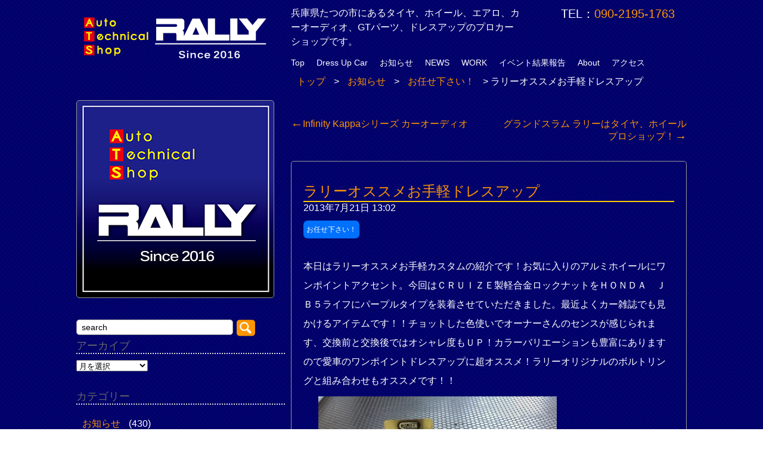

--- FILE ---
content_type: text/html; charset=UTF-8
request_url: https://atsrally.com/2013_07_21_17480.html
body_size: 19677
content:
<!DOCTYPE html>

<html lang="ja">
<head>
<meta charset="UTF-8">
<meta name="viewport" content="width=device-width" />
<link rel="profile" href="http://gmpg.org/xfn/11">
<link rel="pingback" href="https://atsrally.com/xmlrpc.php">
	<!--[if lt IE 9]>
	<script src="https://atsrally.com/wp-content/themes/atsrally-201905/js/html5shiv.js"></script>
	<script src="https://atsrally.com/wp-content/themes/atsrally-201905/js/respond.min.js"></script>
	<![endif]-->

<title>ラリーオススメお手軽ドレスアップ &#8211; ATS RALLY オートテクニカルショップ ラリー</title>
<meta name='robots' content='max-image-preview:large' />
<link rel='dns-prefetch' href='//secure.gravatar.com' />
<link rel='dns-prefetch' href='//s.w.org' />
<link rel='dns-prefetch' href='//v0.wordpress.com' />
<link rel="alternate" type="application/rss+xml" title="ATS RALLY オートテクニカルショップ ラリー &raquo; フィード" href="https://atsrally.com/feed/" />
<link rel="alternate" type="application/rss+xml" title="ATS RALLY オートテクニカルショップ ラリー &raquo; コメントフィード" href="https://atsrally.com/comments/feed/" />
<script type="text/javascript">
window._wpemojiSettings = {"baseUrl":"https:\/\/s.w.org\/images\/core\/emoji\/13.1.0\/72x72\/","ext":".png","svgUrl":"https:\/\/s.w.org\/images\/core\/emoji\/13.1.0\/svg\/","svgExt":".svg","source":{"concatemoji":"https:\/\/atsrally.com\/wp-includes\/js\/wp-emoji-release.min.js?ver=5.9.12"}};
/*! This file is auto-generated */
!function(e,a,t){var n,r,o,i=a.createElement("canvas"),p=i.getContext&&i.getContext("2d");function s(e,t){var a=String.fromCharCode;p.clearRect(0,0,i.width,i.height),p.fillText(a.apply(this,e),0,0);e=i.toDataURL();return p.clearRect(0,0,i.width,i.height),p.fillText(a.apply(this,t),0,0),e===i.toDataURL()}function c(e){var t=a.createElement("script");t.src=e,t.defer=t.type="text/javascript",a.getElementsByTagName("head")[0].appendChild(t)}for(o=Array("flag","emoji"),t.supports={everything:!0,everythingExceptFlag:!0},r=0;r<o.length;r++)t.supports[o[r]]=function(e){if(!p||!p.fillText)return!1;switch(p.textBaseline="top",p.font="600 32px Arial",e){case"flag":return s([127987,65039,8205,9895,65039],[127987,65039,8203,9895,65039])?!1:!s([55356,56826,55356,56819],[55356,56826,8203,55356,56819])&&!s([55356,57332,56128,56423,56128,56418,56128,56421,56128,56430,56128,56423,56128,56447],[55356,57332,8203,56128,56423,8203,56128,56418,8203,56128,56421,8203,56128,56430,8203,56128,56423,8203,56128,56447]);case"emoji":return!s([10084,65039,8205,55357,56613],[10084,65039,8203,55357,56613])}return!1}(o[r]),t.supports.everything=t.supports.everything&&t.supports[o[r]],"flag"!==o[r]&&(t.supports.everythingExceptFlag=t.supports.everythingExceptFlag&&t.supports[o[r]]);t.supports.everythingExceptFlag=t.supports.everythingExceptFlag&&!t.supports.flag,t.DOMReady=!1,t.readyCallback=function(){t.DOMReady=!0},t.supports.everything||(n=function(){t.readyCallback()},a.addEventListener?(a.addEventListener("DOMContentLoaded",n,!1),e.addEventListener("load",n,!1)):(e.attachEvent("onload",n),a.attachEvent("onreadystatechange",function(){"complete"===a.readyState&&t.readyCallback()})),(n=t.source||{}).concatemoji?c(n.concatemoji):n.wpemoji&&n.twemoji&&(c(n.twemoji),c(n.wpemoji)))}(window,document,window._wpemojiSettings);
</script>
<style type="text/css">
img.wp-smiley,
img.emoji {
	display: inline !important;
	border: none !important;
	box-shadow: none !important;
	height: 1em !important;
	width: 1em !important;
	margin: 0 0.07em !important;
	vertical-align: -0.1em !important;
	background: none !important;
	padding: 0 !important;
}
</style>
	<link rel='stylesheet' id='wp-block-library-css'  href='https://atsrally.com/wp-includes/css/dist/block-library/style.min.css?ver=5.9.12' type='text/css' media='all' />
<style id='wp-block-library-inline-css' type='text/css'>
.has-text-align-justify{text-align:justify;}
</style>
<link rel='stylesheet' id='mediaelement-css'  href='https://atsrally.com/wp-includes/js/mediaelement/mediaelementplayer-legacy.min.css?ver=4.2.16' type='text/css' media='all' />
<link rel='stylesheet' id='wp-mediaelement-css'  href='https://atsrally.com/wp-includes/js/mediaelement/wp-mediaelement.min.css?ver=5.9.12' type='text/css' media='all' />
<style id='global-styles-inline-css' type='text/css'>
body{--wp--preset--color--black: #000000;--wp--preset--color--cyan-bluish-gray: #abb8c3;--wp--preset--color--white: #ffffff;--wp--preset--color--pale-pink: #f78da7;--wp--preset--color--vivid-red: #cf2e2e;--wp--preset--color--luminous-vivid-orange: #ff6900;--wp--preset--color--luminous-vivid-amber: #fcb900;--wp--preset--color--light-green-cyan: #7bdcb5;--wp--preset--color--vivid-green-cyan: #00d084;--wp--preset--color--pale-cyan-blue: #8ed1fc;--wp--preset--color--vivid-cyan-blue: #0693e3;--wp--preset--color--vivid-purple: #9b51e0;--wp--preset--gradient--vivid-cyan-blue-to-vivid-purple: linear-gradient(135deg,rgba(6,147,227,1) 0%,rgb(155,81,224) 100%);--wp--preset--gradient--light-green-cyan-to-vivid-green-cyan: linear-gradient(135deg,rgb(122,220,180) 0%,rgb(0,208,130) 100%);--wp--preset--gradient--luminous-vivid-amber-to-luminous-vivid-orange: linear-gradient(135deg,rgba(252,185,0,1) 0%,rgba(255,105,0,1) 100%);--wp--preset--gradient--luminous-vivid-orange-to-vivid-red: linear-gradient(135deg,rgba(255,105,0,1) 0%,rgb(207,46,46) 100%);--wp--preset--gradient--very-light-gray-to-cyan-bluish-gray: linear-gradient(135deg,rgb(238,238,238) 0%,rgb(169,184,195) 100%);--wp--preset--gradient--cool-to-warm-spectrum: linear-gradient(135deg,rgb(74,234,220) 0%,rgb(151,120,209) 20%,rgb(207,42,186) 40%,rgb(238,44,130) 60%,rgb(251,105,98) 80%,rgb(254,248,76) 100%);--wp--preset--gradient--blush-light-purple: linear-gradient(135deg,rgb(255,206,236) 0%,rgb(152,150,240) 100%);--wp--preset--gradient--blush-bordeaux: linear-gradient(135deg,rgb(254,205,165) 0%,rgb(254,45,45) 50%,rgb(107,0,62) 100%);--wp--preset--gradient--luminous-dusk: linear-gradient(135deg,rgb(255,203,112) 0%,rgb(199,81,192) 50%,rgb(65,88,208) 100%);--wp--preset--gradient--pale-ocean: linear-gradient(135deg,rgb(255,245,203) 0%,rgb(182,227,212) 50%,rgb(51,167,181) 100%);--wp--preset--gradient--electric-grass: linear-gradient(135deg,rgb(202,248,128) 0%,rgb(113,206,126) 100%);--wp--preset--gradient--midnight: linear-gradient(135deg,rgb(2,3,129) 0%,rgb(40,116,252) 100%);--wp--preset--duotone--dark-grayscale: url('#wp-duotone-dark-grayscale');--wp--preset--duotone--grayscale: url('#wp-duotone-grayscale');--wp--preset--duotone--purple-yellow: url('#wp-duotone-purple-yellow');--wp--preset--duotone--blue-red: url('#wp-duotone-blue-red');--wp--preset--duotone--midnight: url('#wp-duotone-midnight');--wp--preset--duotone--magenta-yellow: url('#wp-duotone-magenta-yellow');--wp--preset--duotone--purple-green: url('#wp-duotone-purple-green');--wp--preset--duotone--blue-orange: url('#wp-duotone-blue-orange');--wp--preset--font-size--small: 13px;--wp--preset--font-size--medium: 20px;--wp--preset--font-size--large: 36px;--wp--preset--font-size--x-large: 42px;}.has-black-color{color: var(--wp--preset--color--black) !important;}.has-cyan-bluish-gray-color{color: var(--wp--preset--color--cyan-bluish-gray) !important;}.has-white-color{color: var(--wp--preset--color--white) !important;}.has-pale-pink-color{color: var(--wp--preset--color--pale-pink) !important;}.has-vivid-red-color{color: var(--wp--preset--color--vivid-red) !important;}.has-luminous-vivid-orange-color{color: var(--wp--preset--color--luminous-vivid-orange) !important;}.has-luminous-vivid-amber-color{color: var(--wp--preset--color--luminous-vivid-amber) !important;}.has-light-green-cyan-color{color: var(--wp--preset--color--light-green-cyan) !important;}.has-vivid-green-cyan-color{color: var(--wp--preset--color--vivid-green-cyan) !important;}.has-pale-cyan-blue-color{color: var(--wp--preset--color--pale-cyan-blue) !important;}.has-vivid-cyan-blue-color{color: var(--wp--preset--color--vivid-cyan-blue) !important;}.has-vivid-purple-color{color: var(--wp--preset--color--vivid-purple) !important;}.has-black-background-color{background-color: var(--wp--preset--color--black) !important;}.has-cyan-bluish-gray-background-color{background-color: var(--wp--preset--color--cyan-bluish-gray) !important;}.has-white-background-color{background-color: var(--wp--preset--color--white) !important;}.has-pale-pink-background-color{background-color: var(--wp--preset--color--pale-pink) !important;}.has-vivid-red-background-color{background-color: var(--wp--preset--color--vivid-red) !important;}.has-luminous-vivid-orange-background-color{background-color: var(--wp--preset--color--luminous-vivid-orange) !important;}.has-luminous-vivid-amber-background-color{background-color: var(--wp--preset--color--luminous-vivid-amber) !important;}.has-light-green-cyan-background-color{background-color: var(--wp--preset--color--light-green-cyan) !important;}.has-vivid-green-cyan-background-color{background-color: var(--wp--preset--color--vivid-green-cyan) !important;}.has-pale-cyan-blue-background-color{background-color: var(--wp--preset--color--pale-cyan-blue) !important;}.has-vivid-cyan-blue-background-color{background-color: var(--wp--preset--color--vivid-cyan-blue) !important;}.has-vivid-purple-background-color{background-color: var(--wp--preset--color--vivid-purple) !important;}.has-black-border-color{border-color: var(--wp--preset--color--black) !important;}.has-cyan-bluish-gray-border-color{border-color: var(--wp--preset--color--cyan-bluish-gray) !important;}.has-white-border-color{border-color: var(--wp--preset--color--white) !important;}.has-pale-pink-border-color{border-color: var(--wp--preset--color--pale-pink) !important;}.has-vivid-red-border-color{border-color: var(--wp--preset--color--vivid-red) !important;}.has-luminous-vivid-orange-border-color{border-color: var(--wp--preset--color--luminous-vivid-orange) !important;}.has-luminous-vivid-amber-border-color{border-color: var(--wp--preset--color--luminous-vivid-amber) !important;}.has-light-green-cyan-border-color{border-color: var(--wp--preset--color--light-green-cyan) !important;}.has-vivid-green-cyan-border-color{border-color: var(--wp--preset--color--vivid-green-cyan) !important;}.has-pale-cyan-blue-border-color{border-color: var(--wp--preset--color--pale-cyan-blue) !important;}.has-vivid-cyan-blue-border-color{border-color: var(--wp--preset--color--vivid-cyan-blue) !important;}.has-vivid-purple-border-color{border-color: var(--wp--preset--color--vivid-purple) !important;}.has-vivid-cyan-blue-to-vivid-purple-gradient-background{background: var(--wp--preset--gradient--vivid-cyan-blue-to-vivid-purple) !important;}.has-light-green-cyan-to-vivid-green-cyan-gradient-background{background: var(--wp--preset--gradient--light-green-cyan-to-vivid-green-cyan) !important;}.has-luminous-vivid-amber-to-luminous-vivid-orange-gradient-background{background: var(--wp--preset--gradient--luminous-vivid-amber-to-luminous-vivid-orange) !important;}.has-luminous-vivid-orange-to-vivid-red-gradient-background{background: var(--wp--preset--gradient--luminous-vivid-orange-to-vivid-red) !important;}.has-very-light-gray-to-cyan-bluish-gray-gradient-background{background: var(--wp--preset--gradient--very-light-gray-to-cyan-bluish-gray) !important;}.has-cool-to-warm-spectrum-gradient-background{background: var(--wp--preset--gradient--cool-to-warm-spectrum) !important;}.has-blush-light-purple-gradient-background{background: var(--wp--preset--gradient--blush-light-purple) !important;}.has-blush-bordeaux-gradient-background{background: var(--wp--preset--gradient--blush-bordeaux) !important;}.has-luminous-dusk-gradient-background{background: var(--wp--preset--gradient--luminous-dusk) !important;}.has-pale-ocean-gradient-background{background: var(--wp--preset--gradient--pale-ocean) !important;}.has-electric-grass-gradient-background{background: var(--wp--preset--gradient--electric-grass) !important;}.has-midnight-gradient-background{background: var(--wp--preset--gradient--midnight) !important;}.has-small-font-size{font-size: var(--wp--preset--font-size--small) !important;}.has-medium-font-size{font-size: var(--wp--preset--font-size--medium) !important;}.has-large-font-size{font-size: var(--wp--preset--font-size--large) !important;}.has-x-large-font-size{font-size: var(--wp--preset--font-size--x-large) !important;}
</style>
<link rel='stylesheet' id='contact-form-7-css'  href='https://atsrally.com/wp-content/plugins/contact-form-7/includes/css/styles.css?ver=5.5.6' type='text/css' media='all' />
<link rel='stylesheet' id='lbwps-styles-css'  href='https://atsrally.com/wp-content/plugins/lightbox-photoswipe/assets/styles/default.css?ver=3.2.10' type='text/css' media='all' />
<style id='extendify-gutenberg-patterns-and-templates-utilities-inline-css' type='text/css'>
.ext-absolute{position:absolute!important}.ext-relative{position:relative!important}.ext-top-base{top:var(--wp--style--block-gap,1.75rem)!important}.ext-top-lg{top:var(--extendify--spacing--large)!important}.ext--top-base{top:calc(var(--wp--style--block-gap, 1.75rem)*-1)!important}.ext--top-lg{top:calc(var(--extendify--spacing--large)*-1)!important}.ext-right-base{right:var(--wp--style--block-gap,1.75rem)!important}.ext-right-lg{right:var(--extendify--spacing--large)!important}.ext--right-base{right:calc(var(--wp--style--block-gap, 1.75rem)*-1)!important}.ext--right-lg{right:calc(var(--extendify--spacing--large)*-1)!important}.ext-bottom-base{bottom:var(--wp--style--block-gap,1.75rem)!important}.ext-bottom-lg{bottom:var(--extendify--spacing--large)!important}.ext--bottom-base{bottom:calc(var(--wp--style--block-gap, 1.75rem)*-1)!important}.ext--bottom-lg{bottom:calc(var(--extendify--spacing--large)*-1)!important}.ext-left-base{left:var(--wp--style--block-gap,1.75rem)!important}.ext-left-lg{left:var(--extendify--spacing--large)!important}.ext--left-base{left:calc(var(--wp--style--block-gap, 1.75rem)*-1)!important}.ext--left-lg{left:calc(var(--extendify--spacing--large)*-1)!important}.ext-order-1{order:1!important}.ext-order-2{order:2!important}.ext-col-auto{grid-column:auto!important}.ext-col-span-1{grid-column:span 1/span 1!important}.ext-col-span-2{grid-column:span 2/span 2!important}.ext-col-span-3{grid-column:span 3/span 3!important}.ext-col-span-4{grid-column:span 4/span 4!important}.ext-col-span-5{grid-column:span 5/span 5!important}.ext-col-span-6{grid-column:span 6/span 6!important}.ext-col-span-7{grid-column:span 7/span 7!important}.ext-col-span-8{grid-column:span 8/span 8!important}.ext-col-span-9{grid-column:span 9/span 9!important}.ext-col-span-10{grid-column:span 10/span 10!important}.ext-col-span-11{grid-column:span 11/span 11!important}.ext-col-span-12{grid-column:span 12/span 12!important}.ext-col-span-full{grid-column:1/-1!important}.ext-col-start-1{grid-column-start:1!important}.ext-col-start-2{grid-column-start:2!important}.ext-col-start-3{grid-column-start:3!important}.ext-col-start-4{grid-column-start:4!important}.ext-col-start-5{grid-column-start:5!important}.ext-col-start-6{grid-column-start:6!important}.ext-col-start-7{grid-column-start:7!important}.ext-col-start-8{grid-column-start:8!important}.ext-col-start-9{grid-column-start:9!important}.ext-col-start-10{grid-column-start:10!important}.ext-col-start-11{grid-column-start:11!important}.ext-col-start-12{grid-column-start:12!important}.ext-col-start-13{grid-column-start:13!important}.ext-col-start-auto{grid-column-start:auto!important}.ext-col-end-1{grid-column-end:1!important}.ext-col-end-2{grid-column-end:2!important}.ext-col-end-3{grid-column-end:3!important}.ext-col-end-4{grid-column-end:4!important}.ext-col-end-5{grid-column-end:5!important}.ext-col-end-6{grid-column-end:6!important}.ext-col-end-7{grid-column-end:7!important}.ext-col-end-8{grid-column-end:8!important}.ext-col-end-9{grid-column-end:9!important}.ext-col-end-10{grid-column-end:10!important}.ext-col-end-11{grid-column-end:11!important}.ext-col-end-12{grid-column-end:12!important}.ext-col-end-13{grid-column-end:13!important}.ext-col-end-auto{grid-column-end:auto!important}.ext-row-auto{grid-row:auto!important}.ext-row-span-1{grid-row:span 1/span 1!important}.ext-row-span-2{grid-row:span 2/span 2!important}.ext-row-span-3{grid-row:span 3/span 3!important}.ext-row-span-4{grid-row:span 4/span 4!important}.ext-row-span-5{grid-row:span 5/span 5!important}.ext-row-span-6{grid-row:span 6/span 6!important}.ext-row-span-full{grid-row:1/-1!important}.ext-row-start-1{grid-row-start:1!important}.ext-row-start-2{grid-row-start:2!important}.ext-row-start-3{grid-row-start:3!important}.ext-row-start-4{grid-row-start:4!important}.ext-row-start-5{grid-row-start:5!important}.ext-row-start-6{grid-row-start:6!important}.ext-row-start-7{grid-row-start:7!important}.ext-row-start-auto{grid-row-start:auto!important}.ext-row-end-1{grid-row-end:1!important}.ext-row-end-2{grid-row-end:2!important}.ext-row-end-3{grid-row-end:3!important}.ext-row-end-4{grid-row-end:4!important}.ext-row-end-5{grid-row-end:5!important}.ext-row-end-6{grid-row-end:6!important}.ext-row-end-7{grid-row-end:7!important}.ext-row-end-auto{grid-row-end:auto!important}.ext-m-0:not([style*=margin]){margin:0!important}.ext-m-auto:not([style*=margin]){margin:auto!important}.ext-m-base:not([style*=margin]){margin:var(--wp--style--block-gap,1.75rem)!important}.ext-m-lg:not([style*=margin]){margin:var(--extendify--spacing--large)!important}.ext--m-base:not([style*=margin]){margin:calc(var(--wp--style--block-gap, 1.75rem)*-1)!important}.ext--m-lg:not([style*=margin]){margin:calc(var(--extendify--spacing--large)*-1)!important}.ext-mx-0:not([style*=margin]){margin-left:0!important;margin-right:0!important}.ext-mx-auto:not([style*=margin]){margin-left:auto!important;margin-right:auto!important}.ext-mx-base:not([style*=margin]){margin-left:var(--wp--style--block-gap,1.75rem)!important;margin-right:var(--wp--style--block-gap,1.75rem)!important}.ext-mx-lg:not([style*=margin]){margin-left:var(--extendify--spacing--large)!important;margin-right:var(--extendify--spacing--large)!important}.ext--mx-base:not([style*=margin]){margin-left:calc(var(--wp--style--block-gap, 1.75rem)*-1)!important;margin-right:calc(var(--wp--style--block-gap, 1.75rem)*-1)!important}.ext--mx-lg:not([style*=margin]){margin-left:calc(var(--extendify--spacing--large)*-1)!important;margin-right:calc(var(--extendify--spacing--large)*-1)!important}.ext-my-0:not([style*=margin]){margin-bottom:0!important;margin-top:0!important}.ext-my-auto:not([style*=margin]){margin-bottom:auto!important;margin-top:auto!important}.ext-my-base:not([style*=margin]){margin-bottom:var(--wp--style--block-gap,1.75rem)!important;margin-top:var(--wp--style--block-gap,1.75rem)!important}.ext-my-lg:not([style*=margin]){margin-bottom:var(--extendify--spacing--large)!important;margin-top:var(--extendify--spacing--large)!important}.ext--my-base:not([style*=margin]){margin-bottom:calc(var(--wp--style--block-gap, 1.75rem)*-1)!important;margin-top:calc(var(--wp--style--block-gap, 1.75rem)*-1)!important}.ext--my-lg:not([style*=margin]){margin-bottom:calc(var(--extendify--spacing--large)*-1)!important;margin-top:calc(var(--extendify--spacing--large)*-1)!important}.ext-mt-0:not([style*=margin]){margin-top:0!important}.ext-mt-auto:not([style*=margin]){margin-top:auto!important}.ext-mt-base:not([style*=margin]){margin-top:var(--wp--style--block-gap,1.75rem)!important}.ext-mt-lg:not([style*=margin]){margin-top:var(--extendify--spacing--large)!important}.ext--mt-base:not([style*=margin]){margin-top:calc(var(--wp--style--block-gap, 1.75rem)*-1)!important}.ext--mt-lg:not([style*=margin]){margin-top:calc(var(--extendify--spacing--large)*-1)!important}.ext-mr-0:not([style*=margin]){margin-right:0!important}.ext-mr-auto:not([style*=margin]){margin-right:auto!important}.ext-mr-base:not([style*=margin]){margin-right:var(--wp--style--block-gap,1.75rem)!important}.ext-mr-lg:not([style*=margin]){margin-right:var(--extendify--spacing--large)!important}.ext--mr-base:not([style*=margin]){margin-right:calc(var(--wp--style--block-gap, 1.75rem)*-1)!important}.ext--mr-lg:not([style*=margin]){margin-right:calc(var(--extendify--spacing--large)*-1)!important}.ext-mb-0:not([style*=margin]){margin-bottom:0!important}.ext-mb-auto:not([style*=margin]){margin-bottom:auto!important}.ext-mb-base:not([style*=margin]){margin-bottom:var(--wp--style--block-gap,1.75rem)!important}.ext-mb-lg:not([style*=margin]){margin-bottom:var(--extendify--spacing--large)!important}.ext--mb-base:not([style*=margin]){margin-bottom:calc(var(--wp--style--block-gap, 1.75rem)*-1)!important}.ext--mb-lg:not([style*=margin]){margin-bottom:calc(var(--extendify--spacing--large)*-1)!important}.ext-ml-0:not([style*=margin]){margin-left:0!important}.ext-ml-auto:not([style*=margin]){margin-left:auto!important}.ext-ml-base:not([style*=margin]){margin-left:var(--wp--style--block-gap,1.75rem)!important}.ext-ml-lg:not([style*=margin]){margin-left:var(--extendify--spacing--large)!important}.ext--ml-base:not([style*=margin]){margin-left:calc(var(--wp--style--block-gap, 1.75rem)*-1)!important}.ext--ml-lg:not([style*=margin]){margin-left:calc(var(--extendify--spacing--large)*-1)!important}.ext-block{display:block!important}.ext-inline-block{display:inline-block!important}.ext-inline{display:inline!important}.ext-flex{display:flex!important}.ext-inline-flex{display:inline-flex!important}.ext-grid{display:grid!important}.ext-inline-grid{display:inline-grid!important}.ext-hidden{display:none!important}.ext-w-auto{width:auto!important}.ext-w-full{width:100%!important}.ext-max-w-full{max-width:100%!important}.ext-flex-1{flex:1 1 0%!important}.ext-flex-auto{flex:1 1 auto!important}.ext-flex-initial{flex:0 1 auto!important}.ext-flex-none{flex:none!important}.ext-flex-shrink-0{flex-shrink:0!important}.ext-flex-shrink{flex-shrink:1!important}.ext-flex-grow-0{flex-grow:0!important}.ext-flex-grow{flex-grow:1!important}.ext-list-none{list-style-type:none!important}.ext-grid-cols-1{grid-template-columns:repeat(1,minmax(0,1fr))!important}.ext-grid-cols-2{grid-template-columns:repeat(2,minmax(0,1fr))!important}.ext-grid-cols-3{grid-template-columns:repeat(3,minmax(0,1fr))!important}.ext-grid-cols-4{grid-template-columns:repeat(4,minmax(0,1fr))!important}.ext-grid-cols-5{grid-template-columns:repeat(5,minmax(0,1fr))!important}.ext-grid-cols-6{grid-template-columns:repeat(6,minmax(0,1fr))!important}.ext-grid-cols-7{grid-template-columns:repeat(7,minmax(0,1fr))!important}.ext-grid-cols-8{grid-template-columns:repeat(8,minmax(0,1fr))!important}.ext-grid-cols-9{grid-template-columns:repeat(9,minmax(0,1fr))!important}.ext-grid-cols-10{grid-template-columns:repeat(10,minmax(0,1fr))!important}.ext-grid-cols-11{grid-template-columns:repeat(11,minmax(0,1fr))!important}.ext-grid-cols-12{grid-template-columns:repeat(12,minmax(0,1fr))!important}.ext-grid-cols-none{grid-template-columns:none!important}.ext-grid-rows-1{grid-template-rows:repeat(1,minmax(0,1fr))!important}.ext-grid-rows-2{grid-template-rows:repeat(2,minmax(0,1fr))!important}.ext-grid-rows-3{grid-template-rows:repeat(3,minmax(0,1fr))!important}.ext-grid-rows-4{grid-template-rows:repeat(4,minmax(0,1fr))!important}.ext-grid-rows-5{grid-template-rows:repeat(5,minmax(0,1fr))!important}.ext-grid-rows-6{grid-template-rows:repeat(6,minmax(0,1fr))!important}.ext-grid-rows-none{grid-template-rows:none!important}.ext-flex-row{flex-direction:row!important}.ext-flex-row-reverse{flex-direction:row-reverse!important}.ext-flex-col{flex-direction:column!important}.ext-flex-col-reverse{flex-direction:column-reverse!important}.ext-flex-wrap{flex-wrap:wrap!important}.ext-flex-wrap-reverse{flex-wrap:wrap-reverse!important}.ext-flex-nowrap{flex-wrap:nowrap!important}.ext-items-start{align-items:flex-start!important}.ext-items-end{align-items:flex-end!important}.ext-items-center{align-items:center!important}.ext-items-baseline{align-items:baseline!important}.ext-items-stretch{align-items:stretch!important}.ext-justify-start{justify-content:flex-start!important}.ext-justify-end{justify-content:flex-end!important}.ext-justify-center{justify-content:center!important}.ext-justify-between{justify-content:space-between!important}.ext-justify-around{justify-content:space-around!important}.ext-justify-evenly{justify-content:space-evenly!important}.ext-justify-items-start{justify-items:start!important}.ext-justify-items-end{justify-items:end!important}.ext-justify-items-center{justify-items:center!important}.ext-justify-items-stretch{justify-items:stretch!important}.ext-gap-0{gap:0!important}.ext-gap-base{gap:var(--wp--style--block-gap,1.75rem)!important}.ext-gap-lg{gap:var(--extendify--spacing--large)!important}.ext-gap-x-0{-moz-column-gap:0!important;column-gap:0!important}.ext-gap-x-base{-moz-column-gap:var(--wp--style--block-gap,1.75rem)!important;column-gap:var(--wp--style--block-gap,1.75rem)!important}.ext-gap-x-lg{-moz-column-gap:var(--extendify--spacing--large)!important;column-gap:var(--extendify--spacing--large)!important}.ext-gap-y-0{row-gap:0!important}.ext-gap-y-base{row-gap:var(--wp--style--block-gap,1.75rem)!important}.ext-gap-y-lg{row-gap:var(--extendify--spacing--large)!important}.ext-justify-self-auto{justify-self:auto!important}.ext-justify-self-start{justify-self:start!important}.ext-justify-self-end{justify-self:end!important}.ext-justify-self-center{justify-self:center!important}.ext-justify-self-stretch{justify-self:stretch!important}.ext-rounded-none{border-radius:0!important}.ext-rounded-full{border-radius:9999px!important}.ext-rounded-t-none{border-top-left-radius:0!important;border-top-right-radius:0!important}.ext-rounded-t-full{border-top-left-radius:9999px!important;border-top-right-radius:9999px!important}.ext-rounded-r-none{border-bottom-right-radius:0!important;border-top-right-radius:0!important}.ext-rounded-r-full{border-bottom-right-radius:9999px!important;border-top-right-radius:9999px!important}.ext-rounded-b-none{border-bottom-left-radius:0!important;border-bottom-right-radius:0!important}.ext-rounded-b-full{border-bottom-left-radius:9999px!important;border-bottom-right-radius:9999px!important}.ext-rounded-l-none{border-bottom-left-radius:0!important;border-top-left-radius:0!important}.ext-rounded-l-full{border-bottom-left-radius:9999px!important;border-top-left-radius:9999px!important}.ext-rounded-tl-none{border-top-left-radius:0!important}.ext-rounded-tl-full{border-top-left-radius:9999px!important}.ext-rounded-tr-none{border-top-right-radius:0!important}.ext-rounded-tr-full{border-top-right-radius:9999px!important}.ext-rounded-br-none{border-bottom-right-radius:0!important}.ext-rounded-br-full{border-bottom-right-radius:9999px!important}.ext-rounded-bl-none{border-bottom-left-radius:0!important}.ext-rounded-bl-full{border-bottom-left-radius:9999px!important}.ext-border-0{border-width:0!important}.ext-border-t-0{border-top-width:0!important}.ext-border-r-0{border-right-width:0!important}.ext-border-b-0{border-bottom-width:0!important}.ext-border-l-0{border-left-width:0!important}.ext-p-0:not([style*=padding]){padding:0!important}.ext-p-base:not([style*=padding]){padding:var(--wp--style--block-gap,1.75rem)!important}.ext-p-lg:not([style*=padding]){padding:var(--extendify--spacing--large)!important}.ext-px-0:not([style*=padding]){padding-left:0!important;padding-right:0!important}.ext-px-base:not([style*=padding]){padding-left:var(--wp--style--block-gap,1.75rem)!important;padding-right:var(--wp--style--block-gap,1.75rem)!important}.ext-px-lg:not([style*=padding]){padding-left:var(--extendify--spacing--large)!important;padding-right:var(--extendify--spacing--large)!important}.ext-py-0:not([style*=padding]){padding-bottom:0!important;padding-top:0!important}.ext-py-base:not([style*=padding]){padding-bottom:var(--wp--style--block-gap,1.75rem)!important;padding-top:var(--wp--style--block-gap,1.75rem)!important}.ext-py-lg:not([style*=padding]){padding-bottom:var(--extendify--spacing--large)!important;padding-top:var(--extendify--spacing--large)!important}.ext-pt-0:not([style*=padding]){padding-top:0!important}.ext-pt-base:not([style*=padding]){padding-top:var(--wp--style--block-gap,1.75rem)!important}.ext-pt-lg:not([style*=padding]){padding-top:var(--extendify--spacing--large)!important}.ext-pr-0:not([style*=padding]){padding-right:0!important}.ext-pr-base:not([style*=padding]){padding-right:var(--wp--style--block-gap,1.75rem)!important}.ext-pr-lg:not([style*=padding]){padding-right:var(--extendify--spacing--large)!important}.ext-pb-0:not([style*=padding]){padding-bottom:0!important}.ext-pb-base:not([style*=padding]){padding-bottom:var(--wp--style--block-gap,1.75rem)!important}.ext-pb-lg:not([style*=padding]){padding-bottom:var(--extendify--spacing--large)!important}.ext-pl-0:not([style*=padding]){padding-left:0!important}.ext-pl-base:not([style*=padding]){padding-left:var(--wp--style--block-gap,1.75rem)!important}.ext-pl-lg:not([style*=padding]){padding-left:var(--extendify--spacing--large)!important}.ext-text-left{text-align:left!important}.ext-text-center{text-align:center!important}.ext-text-right{text-align:right!important}.ext-leading-none{line-height:1!important}.ext-leading-tight{line-height:1.25!important}.ext-leading-snug{line-height:1.375!important}.ext-leading-normal{line-height:1.5!important}.ext-leading-relaxed{line-height:1.625!important}.ext-leading-loose{line-height:2!important}.clip-path--rhombus img{-webkit-clip-path:polygon(15% 6%,80% 29%,84% 93%,23% 69%);clip-path:polygon(15% 6%,80% 29%,84% 93%,23% 69%)}.clip-path--diamond img{-webkit-clip-path:polygon(5% 29%,60% 2%,91% 64%,36% 89%);clip-path:polygon(5% 29%,60% 2%,91% 64%,36% 89%)}.clip-path--rhombus-alt img{-webkit-clip-path:polygon(14% 9%,85% 24%,91% 89%,19% 76%);clip-path:polygon(14% 9%,85% 24%,91% 89%,19% 76%)}.wp-block-columns[class*=fullwidth-cols]{margin-bottom:unset}.wp-block-column.editor\:pointer-events-none{margin-bottom:0!important;margin-top:0!important}.is-root-container.block-editor-block-list__layout>[data-align=full]:not(:first-of-type)>.wp-block-column.editor\:pointer-events-none,.is-root-container.block-editor-block-list__layout>[data-align=wide]>.wp-block-column.editor\:pointer-events-none{margin-top:calc(var(--wp--style--block-gap, 28px)*-1)!important}.ext .wp-block-columns .wp-block-column[style*=padding]{padding-left:0!important;padding-right:0!important}.ext .wp-block-columns+.wp-block-columns:not([class*=mt-]):not([class*=my-]):not([style*=margin]){margin-top:0!important}[class*=fullwidth-cols] .wp-block-column:first-child,[class*=fullwidth-cols] .wp-block-group:first-child{margin-top:0}[class*=fullwidth-cols] .wp-block-column:last-child,[class*=fullwidth-cols] .wp-block-group:last-child{margin-bottom:0}[class*=fullwidth-cols] .wp-block-column:first-child>*,[class*=fullwidth-cols] .wp-block-column>:first-child{margin-top:0}.ext .is-not-stacked-on-mobile .wp-block-column,[class*=fullwidth-cols] .wp-block-column>:last-child{margin-bottom:0}.wp-block-columns[class*=fullwidth-cols]:not(.is-not-stacked-on-mobile)>.wp-block-column:not(:last-child){margin-bottom:var(--wp--style--block-gap,1.75rem)}@media (min-width:782px){.wp-block-columns[class*=fullwidth-cols]:not(.is-not-stacked-on-mobile)>.wp-block-column:not(:last-child){margin-bottom:0}}.wp-block-columns[class*=fullwidth-cols].is-not-stacked-on-mobile>.wp-block-column{margin-bottom:0!important}@media (min-width:600px) and (max-width:781px){.wp-block-columns[class*=fullwidth-cols]:not(.is-not-stacked-on-mobile)>.wp-block-column:nth-child(2n){margin-left:var(--wp--style--block-gap,2em)}}@media (max-width:781px){.tablet\:fullwidth-cols.wp-block-columns:not(.is-not-stacked-on-mobile){flex-wrap:wrap}.tablet\:fullwidth-cols.wp-block-columns:not(.is-not-stacked-on-mobile)>.wp-block-column,.tablet\:fullwidth-cols.wp-block-columns:not(.is-not-stacked-on-mobile)>.wp-block-column:not([style*=margin]){margin-left:0!important}.tablet\:fullwidth-cols.wp-block-columns:not(.is-not-stacked-on-mobile)>.wp-block-column{flex-basis:100%!important}}@media (max-width:1079px){.desktop\:fullwidth-cols.wp-block-columns:not(.is-not-stacked-on-mobile){flex-wrap:wrap}.desktop\:fullwidth-cols.wp-block-columns:not(.is-not-stacked-on-mobile)>.wp-block-column,.desktop\:fullwidth-cols.wp-block-columns:not(.is-not-stacked-on-mobile)>.wp-block-column:not([style*=margin]){margin-left:0!important}.desktop\:fullwidth-cols.wp-block-columns:not(.is-not-stacked-on-mobile)>.wp-block-column{flex-basis:100%!important}.desktop\:fullwidth-cols.wp-block-columns:not(.is-not-stacked-on-mobile)>.wp-block-column:not(:last-child){margin-bottom:var(--wp--style--block-gap,1.75rem)!important}}.direction-rtl{direction:rtl}.direction-ltr{direction:ltr}.is-style-inline-list{padding-left:0!important}.is-style-inline-list li{list-style-type:none!important}@media (min-width:782px){.is-style-inline-list li{display:inline!important;margin-right:var(--wp--style--block-gap,1.75rem)!important}}@media (min-width:782px){.is-style-inline-list li:first-child{margin-left:0!important}}@media (min-width:782px){.is-style-inline-list li:last-child{margin-right:0!important}}.bring-to-front{position:relative;z-index:10}.text-stroke{-webkit-text-stroke-color:var(--wp--preset--color--background)}.text-stroke,.text-stroke--primary{-webkit-text-stroke-width:var(
        --wp--custom--typography--text-stroke-width,2px
    )}.text-stroke--primary{-webkit-text-stroke-color:var(--wp--preset--color--primary)}.text-stroke--secondary{-webkit-text-stroke-width:var(
        --wp--custom--typography--text-stroke-width,2px
    );-webkit-text-stroke-color:var(--wp--preset--color--secondary)}.editor\:no-caption .block-editor-rich-text__editable{display:none!important}.editor\:no-inserter .wp-block-column:not(.is-selected)>.block-list-appender,.editor\:no-inserter .wp-block-cover__inner-container>.block-list-appender,.editor\:no-inserter .wp-block-group__inner-container>.block-list-appender,.editor\:no-inserter>.block-list-appender{display:none}.editor\:no-resize .components-resizable-box__handle,.editor\:no-resize .components-resizable-box__handle:after,.editor\:no-resize .components-resizable-box__side-handle:before{display:none;pointer-events:none}.editor\:no-resize .components-resizable-box__container{display:block}.editor\:pointer-events-none{pointer-events:none}.is-style-angled{justify-content:flex-end}.ext .is-style-angled>[class*=_inner-container],.is-style-angled{align-items:center}.is-style-angled .wp-block-cover__image-background,.is-style-angled .wp-block-cover__video-background{-webkit-clip-path:polygon(0 0,30% 0,50% 100%,0 100%);clip-path:polygon(0 0,30% 0,50% 100%,0 100%);z-index:1}@media (min-width:782px){.is-style-angled .wp-block-cover__image-background,.is-style-angled .wp-block-cover__video-background{-webkit-clip-path:polygon(0 0,55% 0,65% 100%,0 100%);clip-path:polygon(0 0,55% 0,65% 100%,0 100%)}}.has-foreground-color{color:var(--wp--preset--color--foreground,#000)!important}.has-foreground-background-color{background-color:var(--wp--preset--color--foreground,#000)!important}.has-background-color{color:var(--wp--preset--color--background,#fff)!important}.has-background-background-color{background-color:var(--wp--preset--color--background,#fff)!important}.has-primary-color{color:var(--wp--preset--color--primary,#4b5563)!important}.has-primary-background-color{background-color:var(--wp--preset--color--primary,#4b5563)!important}.has-secondary-color{color:var(--wp--preset--color--secondary,#9ca3af)!important}.has-secondary-background-color{background-color:var(--wp--preset--color--secondary,#9ca3af)!important}.ext.has-text-color h1,.ext.has-text-color h2,.ext.has-text-color h3,.ext.has-text-color h4,.ext.has-text-color h5,.ext.has-text-color h6,.ext.has-text-color p{color:currentColor}.has-white-color{color:var(--wp--preset--color--white,#fff)!important}.has-black-color{color:var(--wp--preset--color--black,#000)!important}.has-ext-foreground-background-color{background-color:var(
        --wp--preset--color--foreground,var(--wp--preset--color--black,#000)
    )!important}.has-ext-primary-background-color{background-color:var(
        --wp--preset--color--primary,var(--wp--preset--color--cyan-bluish-gray,#000)
    )!important}.wp-block-button__link.has-black-background-color{border-color:var(--wp--preset--color--black,#000)}.wp-block-button__link.has-white-background-color{border-color:var(--wp--preset--color--white,#fff)}.has-ext-small-font-size{font-size:var(--wp--preset--font-size--ext-small)!important}.has-ext-medium-font-size{font-size:var(--wp--preset--font-size--ext-medium)!important}.has-ext-large-font-size{font-size:var(--wp--preset--font-size--ext-large)!important;line-height:1.2}.has-ext-x-large-font-size{font-size:var(--wp--preset--font-size--ext-x-large)!important;line-height:1}.has-ext-xx-large-font-size{font-size:var(--wp--preset--font-size--ext-xx-large)!important;line-height:1}.has-ext-x-large-font-size:not([style*=line-height]),.has-ext-xx-large-font-size:not([style*=line-height]){line-height:1.1}.ext .wp-block-group>*{margin-bottom:0;margin-top:0}.ext .wp-block-group>*+*{margin-bottom:0}.ext .wp-block-group>*+*,.ext h2{margin-top:var(--wp--style--block-gap,1.75rem)}.ext h2{margin-bottom:var(--wp--style--block-gap,1.75rem)}.has-ext-x-large-font-size+h3,.has-ext-x-large-font-size+p{margin-top:.5rem}.ext .wp-block-buttons>.wp-block-button.wp-block-button__width-25{min-width:12rem;width:calc(25% - var(--wp--style--block-gap, .5em)*.75)}.ext .ext-grid>[class*=_inner-container]{display:grid}.ext>[class*=_inner-container]>.ext-grid:not([class*=columns]),.ext>[class*=_inner-container]>.wp-block>.ext-grid:not([class*=columns]){display:initial!important}.ext .ext-grid-cols-1>[class*=_inner-container]{grid-template-columns:repeat(1,minmax(0,1fr))!important}.ext .ext-grid-cols-2>[class*=_inner-container]{grid-template-columns:repeat(2,minmax(0,1fr))!important}.ext .ext-grid-cols-3>[class*=_inner-container]{grid-template-columns:repeat(3,minmax(0,1fr))!important}.ext .ext-grid-cols-4>[class*=_inner-container]{grid-template-columns:repeat(4,minmax(0,1fr))!important}.ext .ext-grid-cols-5>[class*=_inner-container]{grid-template-columns:repeat(5,minmax(0,1fr))!important}.ext .ext-grid-cols-6>[class*=_inner-container]{grid-template-columns:repeat(6,minmax(0,1fr))!important}.ext .ext-grid-cols-7>[class*=_inner-container]{grid-template-columns:repeat(7,minmax(0,1fr))!important}.ext .ext-grid-cols-8>[class*=_inner-container]{grid-template-columns:repeat(8,minmax(0,1fr))!important}.ext .ext-grid-cols-9>[class*=_inner-container]{grid-template-columns:repeat(9,minmax(0,1fr))!important}.ext .ext-grid-cols-10>[class*=_inner-container]{grid-template-columns:repeat(10,minmax(0,1fr))!important}.ext .ext-grid-cols-11>[class*=_inner-container]{grid-template-columns:repeat(11,minmax(0,1fr))!important}.ext .ext-grid-cols-12>[class*=_inner-container]{grid-template-columns:repeat(12,minmax(0,1fr))!important}.ext .ext-grid-cols-13>[class*=_inner-container]{grid-template-columns:repeat(13,minmax(0,1fr))!important}.ext .ext-grid-cols-none>[class*=_inner-container]{grid-template-columns:none!important}.ext .ext-grid-rows-1>[class*=_inner-container]{grid-template-rows:repeat(1,minmax(0,1fr))!important}.ext .ext-grid-rows-2>[class*=_inner-container]{grid-template-rows:repeat(2,minmax(0,1fr))!important}.ext .ext-grid-rows-3>[class*=_inner-container]{grid-template-rows:repeat(3,minmax(0,1fr))!important}.ext .ext-grid-rows-4>[class*=_inner-container]{grid-template-rows:repeat(4,minmax(0,1fr))!important}.ext .ext-grid-rows-5>[class*=_inner-container]{grid-template-rows:repeat(5,minmax(0,1fr))!important}.ext .ext-grid-rows-6>[class*=_inner-container]{grid-template-rows:repeat(6,minmax(0,1fr))!important}.ext .ext-grid-rows-none>[class*=_inner-container]{grid-template-rows:none!important}.ext .ext-items-start>[class*=_inner-container]{align-items:flex-start!important}.ext .ext-items-end>[class*=_inner-container]{align-items:flex-end!important}.ext .ext-items-center>[class*=_inner-container]{align-items:center!important}.ext .ext-items-baseline>[class*=_inner-container]{align-items:baseline!important}.ext .ext-items-stretch>[class*=_inner-container]{align-items:stretch!important}.ext.wp-block-group>:last-child{margin-bottom:0}.ext .wp-block-group__inner-container{padding:0!important}.ext.has-background{padding-left:var(--wp--style--block-gap,1.75rem);padding-right:var(--wp--style--block-gap,1.75rem)}.ext [class*=inner-container]>.alignwide [class*=inner-container],.ext [class*=inner-container]>[data-align=wide] [class*=inner-container]{max-width:var(--responsive--alignwide-width,120rem)}.ext [class*=inner-container]>.alignwide [class*=inner-container]>*,.ext [class*=inner-container]>[data-align=wide] [class*=inner-container]>*{max-width:100%!important}.ext .wp-block-image{position:relative;text-align:center}.ext .wp-block-image img{display:inline-block;vertical-align:middle}body{--extendify--spacing--large:var(
        --wp--custom--spacing--large,clamp(2em,8vw,8em)
    );--wp--preset--font-size--ext-small:1rem;--wp--preset--font-size--ext-medium:1.125rem;--wp--preset--font-size--ext-large:clamp(1.65rem,3.5vw,2.15rem);--wp--preset--font-size--ext-x-large:clamp(3rem,6vw,4.75rem);--wp--preset--font-size--ext-xx-large:clamp(3.25rem,7.5vw,5.75rem);--wp--preset--color--black:#000;--wp--preset--color--white:#fff}.ext *{box-sizing:border-box}.block-editor-block-preview__content-iframe .ext [data-type="core/spacer"] .components-resizable-box__container{background:transparent!important}.block-editor-block-preview__content-iframe .ext [data-type="core/spacer"] .block-library-spacer__resize-container:before{display:none!important}.ext .wp-block-group__inner-container figure.wp-block-gallery.alignfull{margin-bottom:unset;margin-top:unset}.ext .alignwide{margin-left:auto!important;margin-right:auto!important}.is-root-container.block-editor-block-list__layout>[data-align=full]:not(:first-of-type)>.ext-my-0,.is-root-container.block-editor-block-list__layout>[data-align=wide]>.ext-my-0:not([style*=margin]){margin-top:calc(var(--wp--style--block-gap, 28px)*-1)!important}.block-editor-block-preview__content-iframe .preview\:min-h-50{min-height:50vw!important}.block-editor-block-preview__content-iframe .preview\:min-h-60{min-height:60vw!important}.block-editor-block-preview__content-iframe .preview\:min-h-70{min-height:70vw!important}.block-editor-block-preview__content-iframe .preview\:min-h-80{min-height:80vw!important}.block-editor-block-preview__content-iframe .preview\:min-h-100{min-height:100vw!important}.ext-mr-0.alignfull:not([style*=margin]):not([style*=margin]){margin-right:0!important}.ext-ml-0:not([style*=margin]):not([style*=margin]){margin-left:0!important}.is-root-container .wp-block[data-align=full]>.ext-mx-0:not([style*=margin]):not([style*=margin]){margin-left:calc(var(--wp--custom--spacing--outer, 0)*1)!important;margin-right:calc(var(--wp--custom--spacing--outer, 0)*1)!important;overflow:hidden;width:unset}@media (min-width:782px){.tablet\:ext-absolute{position:absolute!important}.tablet\:ext-relative{position:relative!important}.tablet\:ext-top-base{top:var(--wp--style--block-gap,1.75rem)!important}.tablet\:ext-top-lg{top:var(--extendify--spacing--large)!important}.tablet\:ext--top-base{top:calc(var(--wp--style--block-gap, 1.75rem)*-1)!important}.tablet\:ext--top-lg{top:calc(var(--extendify--spacing--large)*-1)!important}.tablet\:ext-right-base{right:var(--wp--style--block-gap,1.75rem)!important}.tablet\:ext-right-lg{right:var(--extendify--spacing--large)!important}.tablet\:ext--right-base{right:calc(var(--wp--style--block-gap, 1.75rem)*-1)!important}.tablet\:ext--right-lg{right:calc(var(--extendify--spacing--large)*-1)!important}.tablet\:ext-bottom-base{bottom:var(--wp--style--block-gap,1.75rem)!important}.tablet\:ext-bottom-lg{bottom:var(--extendify--spacing--large)!important}.tablet\:ext--bottom-base{bottom:calc(var(--wp--style--block-gap, 1.75rem)*-1)!important}.tablet\:ext--bottom-lg{bottom:calc(var(--extendify--spacing--large)*-1)!important}.tablet\:ext-left-base{left:var(--wp--style--block-gap,1.75rem)!important}.tablet\:ext-left-lg{left:var(--extendify--spacing--large)!important}.tablet\:ext--left-base{left:calc(var(--wp--style--block-gap, 1.75rem)*-1)!important}.tablet\:ext--left-lg{left:calc(var(--extendify--spacing--large)*-1)!important}.tablet\:ext-order-1{order:1!important}.tablet\:ext-order-2{order:2!important}.tablet\:ext-m-0:not([style*=margin]){margin:0!important}.tablet\:ext-m-auto:not([style*=margin]){margin:auto!important}.tablet\:ext-m-base:not([style*=margin]){margin:var(--wp--style--block-gap,1.75rem)!important}.tablet\:ext-m-lg:not([style*=margin]){margin:var(--extendify--spacing--large)!important}.tablet\:ext--m-base:not([style*=margin]){margin:calc(var(--wp--style--block-gap, 1.75rem)*-1)!important}.tablet\:ext--m-lg:not([style*=margin]){margin:calc(var(--extendify--spacing--large)*-1)!important}.tablet\:ext-mx-0:not([style*=margin]){margin-left:0!important;margin-right:0!important}.tablet\:ext-mx-auto:not([style*=margin]){margin-left:auto!important;margin-right:auto!important}.tablet\:ext-mx-base:not([style*=margin]){margin-left:var(--wp--style--block-gap,1.75rem)!important;margin-right:var(--wp--style--block-gap,1.75rem)!important}.tablet\:ext-mx-lg:not([style*=margin]){margin-left:var(--extendify--spacing--large)!important;margin-right:var(--extendify--spacing--large)!important}.tablet\:ext--mx-base:not([style*=margin]){margin-left:calc(var(--wp--style--block-gap, 1.75rem)*-1)!important;margin-right:calc(var(--wp--style--block-gap, 1.75rem)*-1)!important}.tablet\:ext--mx-lg:not([style*=margin]){margin-left:calc(var(--extendify--spacing--large)*-1)!important;margin-right:calc(var(--extendify--spacing--large)*-1)!important}.tablet\:ext-my-0:not([style*=margin]){margin-bottom:0!important;margin-top:0!important}.tablet\:ext-my-auto:not([style*=margin]){margin-bottom:auto!important;margin-top:auto!important}.tablet\:ext-my-base:not([style*=margin]){margin-bottom:var(--wp--style--block-gap,1.75rem)!important;margin-top:var(--wp--style--block-gap,1.75rem)!important}.tablet\:ext-my-lg:not([style*=margin]){margin-bottom:var(--extendify--spacing--large)!important;margin-top:var(--extendify--spacing--large)!important}.tablet\:ext--my-base:not([style*=margin]){margin-bottom:calc(var(--wp--style--block-gap, 1.75rem)*-1)!important;margin-top:calc(var(--wp--style--block-gap, 1.75rem)*-1)!important}.tablet\:ext--my-lg:not([style*=margin]){margin-bottom:calc(var(--extendify--spacing--large)*-1)!important;margin-top:calc(var(--extendify--spacing--large)*-1)!important}.tablet\:ext-mt-0:not([style*=margin]){margin-top:0!important}.tablet\:ext-mt-auto:not([style*=margin]){margin-top:auto!important}.tablet\:ext-mt-base:not([style*=margin]){margin-top:var(--wp--style--block-gap,1.75rem)!important}.tablet\:ext-mt-lg:not([style*=margin]){margin-top:var(--extendify--spacing--large)!important}.tablet\:ext--mt-base:not([style*=margin]){margin-top:calc(var(--wp--style--block-gap, 1.75rem)*-1)!important}.tablet\:ext--mt-lg:not([style*=margin]){margin-top:calc(var(--extendify--spacing--large)*-1)!important}.tablet\:ext-mr-0:not([style*=margin]){margin-right:0!important}.tablet\:ext-mr-auto:not([style*=margin]){margin-right:auto!important}.tablet\:ext-mr-base:not([style*=margin]){margin-right:var(--wp--style--block-gap,1.75rem)!important}.tablet\:ext-mr-lg:not([style*=margin]){margin-right:var(--extendify--spacing--large)!important}.tablet\:ext--mr-base:not([style*=margin]){margin-right:calc(var(--wp--style--block-gap, 1.75rem)*-1)!important}.tablet\:ext--mr-lg:not([style*=margin]){margin-right:calc(var(--extendify--spacing--large)*-1)!important}.tablet\:ext-mb-0:not([style*=margin]){margin-bottom:0!important}.tablet\:ext-mb-auto:not([style*=margin]){margin-bottom:auto!important}.tablet\:ext-mb-base:not([style*=margin]){margin-bottom:var(--wp--style--block-gap,1.75rem)!important}.tablet\:ext-mb-lg:not([style*=margin]){margin-bottom:var(--extendify--spacing--large)!important}.tablet\:ext--mb-base:not([style*=margin]){margin-bottom:calc(var(--wp--style--block-gap, 1.75rem)*-1)!important}.tablet\:ext--mb-lg:not([style*=margin]){margin-bottom:calc(var(--extendify--spacing--large)*-1)!important}.tablet\:ext-ml-0:not([style*=margin]){margin-left:0!important}.tablet\:ext-ml-auto:not([style*=margin]){margin-left:auto!important}.tablet\:ext-ml-base:not([style*=margin]){margin-left:var(--wp--style--block-gap,1.75rem)!important}.tablet\:ext-ml-lg:not([style*=margin]){margin-left:var(--extendify--spacing--large)!important}.tablet\:ext--ml-base:not([style*=margin]){margin-left:calc(var(--wp--style--block-gap, 1.75rem)*-1)!important}.tablet\:ext--ml-lg:not([style*=margin]){margin-left:calc(var(--extendify--spacing--large)*-1)!important}.tablet\:ext-block{display:block!important}.tablet\:ext-inline-block{display:inline-block!important}.tablet\:ext-inline{display:inline!important}.tablet\:ext-flex{display:flex!important}.tablet\:ext-inline-flex{display:inline-flex!important}.tablet\:ext-grid{display:grid!important}.tablet\:ext-inline-grid{display:inline-grid!important}.tablet\:ext-hidden{display:none!important}.tablet\:ext-w-auto{width:auto!important}.tablet\:ext-w-full{width:100%!important}.tablet\:ext-max-w-full{max-width:100%!important}.tablet\:ext-flex-1{flex:1 1 0%!important}.tablet\:ext-flex-auto{flex:1 1 auto!important}.tablet\:ext-flex-initial{flex:0 1 auto!important}.tablet\:ext-flex-none{flex:none!important}.tablet\:ext-flex-shrink-0{flex-shrink:0!important}.tablet\:ext-flex-shrink{flex-shrink:1!important}.tablet\:ext-flex-grow-0{flex-grow:0!important}.tablet\:ext-flex-grow{flex-grow:1!important}.tablet\:ext-list-none{list-style-type:none!important}.tablet\:ext-grid-cols-1{grid-template-columns:repeat(1,minmax(0,1fr))!important}.tablet\:ext-grid-cols-2{grid-template-columns:repeat(2,minmax(0,1fr))!important}.tablet\:ext-grid-cols-3{grid-template-columns:repeat(3,minmax(0,1fr))!important}.tablet\:ext-grid-cols-4{grid-template-columns:repeat(4,minmax(0,1fr))!important}.tablet\:ext-grid-cols-5{grid-template-columns:repeat(5,minmax(0,1fr))!important}.tablet\:ext-grid-cols-6{grid-template-columns:repeat(6,minmax(0,1fr))!important}.tablet\:ext-grid-cols-7{grid-template-columns:repeat(7,minmax(0,1fr))!important}.tablet\:ext-grid-cols-8{grid-template-columns:repeat(8,minmax(0,1fr))!important}.tablet\:ext-grid-cols-9{grid-template-columns:repeat(9,minmax(0,1fr))!important}.tablet\:ext-grid-cols-10{grid-template-columns:repeat(10,minmax(0,1fr))!important}.tablet\:ext-grid-cols-11{grid-template-columns:repeat(11,minmax(0,1fr))!important}.tablet\:ext-grid-cols-12{grid-template-columns:repeat(12,minmax(0,1fr))!important}.tablet\:ext-grid-cols-none{grid-template-columns:none!important}.tablet\:ext-flex-row{flex-direction:row!important}.tablet\:ext-flex-row-reverse{flex-direction:row-reverse!important}.tablet\:ext-flex-col{flex-direction:column!important}.tablet\:ext-flex-col-reverse{flex-direction:column-reverse!important}.tablet\:ext-flex-wrap{flex-wrap:wrap!important}.tablet\:ext-flex-wrap-reverse{flex-wrap:wrap-reverse!important}.tablet\:ext-flex-nowrap{flex-wrap:nowrap!important}.tablet\:ext-items-start{align-items:flex-start!important}.tablet\:ext-items-end{align-items:flex-end!important}.tablet\:ext-items-center{align-items:center!important}.tablet\:ext-items-baseline{align-items:baseline!important}.tablet\:ext-items-stretch{align-items:stretch!important}.tablet\:ext-justify-start{justify-content:flex-start!important}.tablet\:ext-justify-end{justify-content:flex-end!important}.tablet\:ext-justify-center{justify-content:center!important}.tablet\:ext-justify-between{justify-content:space-between!important}.tablet\:ext-justify-around{justify-content:space-around!important}.tablet\:ext-justify-evenly{justify-content:space-evenly!important}.tablet\:ext-justify-items-start{justify-items:start!important}.tablet\:ext-justify-items-end{justify-items:end!important}.tablet\:ext-justify-items-center{justify-items:center!important}.tablet\:ext-justify-items-stretch{justify-items:stretch!important}.tablet\:ext-justify-self-auto{justify-self:auto!important}.tablet\:ext-justify-self-start{justify-self:start!important}.tablet\:ext-justify-self-end{justify-self:end!important}.tablet\:ext-justify-self-center{justify-self:center!important}.tablet\:ext-justify-self-stretch{justify-self:stretch!important}.tablet\:ext-p-0:not([style*=padding]){padding:0!important}.tablet\:ext-p-base:not([style*=padding]){padding:var(--wp--style--block-gap,1.75rem)!important}.tablet\:ext-p-lg:not([style*=padding]){padding:var(--extendify--spacing--large)!important}.tablet\:ext-px-0:not([style*=padding]){padding-left:0!important;padding-right:0!important}.tablet\:ext-px-base:not([style*=padding]){padding-left:var(--wp--style--block-gap,1.75rem)!important;padding-right:var(--wp--style--block-gap,1.75rem)!important}.tablet\:ext-px-lg:not([style*=padding]){padding-left:var(--extendify--spacing--large)!important;padding-right:var(--extendify--spacing--large)!important}.tablet\:ext-py-0:not([style*=padding]){padding-bottom:0!important;padding-top:0!important}.tablet\:ext-py-base:not([style*=padding]){padding-bottom:var(--wp--style--block-gap,1.75rem)!important;padding-top:var(--wp--style--block-gap,1.75rem)!important}.tablet\:ext-py-lg:not([style*=padding]){padding-bottom:var(--extendify--spacing--large)!important;padding-top:var(--extendify--spacing--large)!important}.tablet\:ext-pt-0:not([style*=padding]){padding-top:0!important}.tablet\:ext-pt-base:not([style*=padding]){padding-top:var(--wp--style--block-gap,1.75rem)!important}.tablet\:ext-pt-lg:not([style*=padding]){padding-top:var(--extendify--spacing--large)!important}.tablet\:ext-pr-0:not([style*=padding]){padding-right:0!important}.tablet\:ext-pr-base:not([style*=padding]){padding-right:var(--wp--style--block-gap,1.75rem)!important}.tablet\:ext-pr-lg:not([style*=padding]){padding-right:var(--extendify--spacing--large)!important}.tablet\:ext-pb-0:not([style*=padding]){padding-bottom:0!important}.tablet\:ext-pb-base:not([style*=padding]){padding-bottom:var(--wp--style--block-gap,1.75rem)!important}.tablet\:ext-pb-lg:not([style*=padding]){padding-bottom:var(--extendify--spacing--large)!important}.tablet\:ext-pl-0:not([style*=padding]){padding-left:0!important}.tablet\:ext-pl-base:not([style*=padding]){padding-left:var(--wp--style--block-gap,1.75rem)!important}.tablet\:ext-pl-lg:not([style*=padding]){padding-left:var(--extendify--spacing--large)!important}.tablet\:ext-text-left{text-align:left!important}.tablet\:ext-text-center{text-align:center!important}.tablet\:ext-text-right{text-align:right!important}}@media (min-width:1080px){.desktop\:ext-absolute{position:absolute!important}.desktop\:ext-relative{position:relative!important}.desktop\:ext-top-base{top:var(--wp--style--block-gap,1.75rem)!important}.desktop\:ext-top-lg{top:var(--extendify--spacing--large)!important}.desktop\:ext--top-base{top:calc(var(--wp--style--block-gap, 1.75rem)*-1)!important}.desktop\:ext--top-lg{top:calc(var(--extendify--spacing--large)*-1)!important}.desktop\:ext-right-base{right:var(--wp--style--block-gap,1.75rem)!important}.desktop\:ext-right-lg{right:var(--extendify--spacing--large)!important}.desktop\:ext--right-base{right:calc(var(--wp--style--block-gap, 1.75rem)*-1)!important}.desktop\:ext--right-lg{right:calc(var(--extendify--spacing--large)*-1)!important}.desktop\:ext-bottom-base{bottom:var(--wp--style--block-gap,1.75rem)!important}.desktop\:ext-bottom-lg{bottom:var(--extendify--spacing--large)!important}.desktop\:ext--bottom-base{bottom:calc(var(--wp--style--block-gap, 1.75rem)*-1)!important}.desktop\:ext--bottom-lg{bottom:calc(var(--extendify--spacing--large)*-1)!important}.desktop\:ext-left-base{left:var(--wp--style--block-gap,1.75rem)!important}.desktop\:ext-left-lg{left:var(--extendify--spacing--large)!important}.desktop\:ext--left-base{left:calc(var(--wp--style--block-gap, 1.75rem)*-1)!important}.desktop\:ext--left-lg{left:calc(var(--extendify--spacing--large)*-1)!important}.desktop\:ext-order-1{order:1!important}.desktop\:ext-order-2{order:2!important}.desktop\:ext-m-0:not([style*=margin]){margin:0!important}.desktop\:ext-m-auto:not([style*=margin]){margin:auto!important}.desktop\:ext-m-base:not([style*=margin]){margin:var(--wp--style--block-gap,1.75rem)!important}.desktop\:ext-m-lg:not([style*=margin]){margin:var(--extendify--spacing--large)!important}.desktop\:ext--m-base:not([style*=margin]){margin:calc(var(--wp--style--block-gap, 1.75rem)*-1)!important}.desktop\:ext--m-lg:not([style*=margin]){margin:calc(var(--extendify--spacing--large)*-1)!important}.desktop\:ext-mx-0:not([style*=margin]){margin-left:0!important;margin-right:0!important}.desktop\:ext-mx-auto:not([style*=margin]){margin-left:auto!important;margin-right:auto!important}.desktop\:ext-mx-base:not([style*=margin]){margin-left:var(--wp--style--block-gap,1.75rem)!important;margin-right:var(--wp--style--block-gap,1.75rem)!important}.desktop\:ext-mx-lg:not([style*=margin]){margin-left:var(--extendify--spacing--large)!important;margin-right:var(--extendify--spacing--large)!important}.desktop\:ext--mx-base:not([style*=margin]){margin-left:calc(var(--wp--style--block-gap, 1.75rem)*-1)!important;margin-right:calc(var(--wp--style--block-gap, 1.75rem)*-1)!important}.desktop\:ext--mx-lg:not([style*=margin]){margin-left:calc(var(--extendify--spacing--large)*-1)!important;margin-right:calc(var(--extendify--spacing--large)*-1)!important}.desktop\:ext-my-0:not([style*=margin]){margin-bottom:0!important;margin-top:0!important}.desktop\:ext-my-auto:not([style*=margin]){margin-bottom:auto!important;margin-top:auto!important}.desktop\:ext-my-base:not([style*=margin]){margin-bottom:var(--wp--style--block-gap,1.75rem)!important;margin-top:var(--wp--style--block-gap,1.75rem)!important}.desktop\:ext-my-lg:not([style*=margin]){margin-bottom:var(--extendify--spacing--large)!important;margin-top:var(--extendify--spacing--large)!important}.desktop\:ext--my-base:not([style*=margin]){margin-bottom:calc(var(--wp--style--block-gap, 1.75rem)*-1)!important;margin-top:calc(var(--wp--style--block-gap, 1.75rem)*-1)!important}.desktop\:ext--my-lg:not([style*=margin]){margin-bottom:calc(var(--extendify--spacing--large)*-1)!important;margin-top:calc(var(--extendify--spacing--large)*-1)!important}.desktop\:ext-mt-0:not([style*=margin]){margin-top:0!important}.desktop\:ext-mt-auto:not([style*=margin]){margin-top:auto!important}.desktop\:ext-mt-base:not([style*=margin]){margin-top:var(--wp--style--block-gap,1.75rem)!important}.desktop\:ext-mt-lg:not([style*=margin]){margin-top:var(--extendify--spacing--large)!important}.desktop\:ext--mt-base:not([style*=margin]){margin-top:calc(var(--wp--style--block-gap, 1.75rem)*-1)!important}.desktop\:ext--mt-lg:not([style*=margin]){margin-top:calc(var(--extendify--spacing--large)*-1)!important}.desktop\:ext-mr-0:not([style*=margin]){margin-right:0!important}.desktop\:ext-mr-auto:not([style*=margin]){margin-right:auto!important}.desktop\:ext-mr-base:not([style*=margin]){margin-right:var(--wp--style--block-gap,1.75rem)!important}.desktop\:ext-mr-lg:not([style*=margin]){margin-right:var(--extendify--spacing--large)!important}.desktop\:ext--mr-base:not([style*=margin]){margin-right:calc(var(--wp--style--block-gap, 1.75rem)*-1)!important}.desktop\:ext--mr-lg:not([style*=margin]){margin-right:calc(var(--extendify--spacing--large)*-1)!important}.desktop\:ext-mb-0:not([style*=margin]){margin-bottom:0!important}.desktop\:ext-mb-auto:not([style*=margin]){margin-bottom:auto!important}.desktop\:ext-mb-base:not([style*=margin]){margin-bottom:var(--wp--style--block-gap,1.75rem)!important}.desktop\:ext-mb-lg:not([style*=margin]){margin-bottom:var(--extendify--spacing--large)!important}.desktop\:ext--mb-base:not([style*=margin]){margin-bottom:calc(var(--wp--style--block-gap, 1.75rem)*-1)!important}.desktop\:ext--mb-lg:not([style*=margin]){margin-bottom:calc(var(--extendify--spacing--large)*-1)!important}.desktop\:ext-ml-0:not([style*=margin]){margin-left:0!important}.desktop\:ext-ml-auto:not([style*=margin]){margin-left:auto!important}.desktop\:ext-ml-base:not([style*=margin]){margin-left:var(--wp--style--block-gap,1.75rem)!important}.desktop\:ext-ml-lg:not([style*=margin]){margin-left:var(--extendify--spacing--large)!important}.desktop\:ext--ml-base:not([style*=margin]){margin-left:calc(var(--wp--style--block-gap, 1.75rem)*-1)!important}.desktop\:ext--ml-lg:not([style*=margin]){margin-left:calc(var(--extendify--spacing--large)*-1)!important}.desktop\:ext-block{display:block!important}.desktop\:ext-inline-block{display:inline-block!important}.desktop\:ext-inline{display:inline!important}.desktop\:ext-flex{display:flex!important}.desktop\:ext-inline-flex{display:inline-flex!important}.desktop\:ext-grid{display:grid!important}.desktop\:ext-inline-grid{display:inline-grid!important}.desktop\:ext-hidden{display:none!important}.desktop\:ext-w-auto{width:auto!important}.desktop\:ext-w-full{width:100%!important}.desktop\:ext-max-w-full{max-width:100%!important}.desktop\:ext-flex-1{flex:1 1 0%!important}.desktop\:ext-flex-auto{flex:1 1 auto!important}.desktop\:ext-flex-initial{flex:0 1 auto!important}.desktop\:ext-flex-none{flex:none!important}.desktop\:ext-flex-shrink-0{flex-shrink:0!important}.desktop\:ext-flex-shrink{flex-shrink:1!important}.desktop\:ext-flex-grow-0{flex-grow:0!important}.desktop\:ext-flex-grow{flex-grow:1!important}.desktop\:ext-list-none{list-style-type:none!important}.desktop\:ext-grid-cols-1{grid-template-columns:repeat(1,minmax(0,1fr))!important}.desktop\:ext-grid-cols-2{grid-template-columns:repeat(2,minmax(0,1fr))!important}.desktop\:ext-grid-cols-3{grid-template-columns:repeat(3,minmax(0,1fr))!important}.desktop\:ext-grid-cols-4{grid-template-columns:repeat(4,minmax(0,1fr))!important}.desktop\:ext-grid-cols-5{grid-template-columns:repeat(5,minmax(0,1fr))!important}.desktop\:ext-grid-cols-6{grid-template-columns:repeat(6,minmax(0,1fr))!important}.desktop\:ext-grid-cols-7{grid-template-columns:repeat(7,minmax(0,1fr))!important}.desktop\:ext-grid-cols-8{grid-template-columns:repeat(8,minmax(0,1fr))!important}.desktop\:ext-grid-cols-9{grid-template-columns:repeat(9,minmax(0,1fr))!important}.desktop\:ext-grid-cols-10{grid-template-columns:repeat(10,minmax(0,1fr))!important}.desktop\:ext-grid-cols-11{grid-template-columns:repeat(11,minmax(0,1fr))!important}.desktop\:ext-grid-cols-12{grid-template-columns:repeat(12,minmax(0,1fr))!important}.desktop\:ext-grid-cols-none{grid-template-columns:none!important}.desktop\:ext-flex-row{flex-direction:row!important}.desktop\:ext-flex-row-reverse{flex-direction:row-reverse!important}.desktop\:ext-flex-col{flex-direction:column!important}.desktop\:ext-flex-col-reverse{flex-direction:column-reverse!important}.desktop\:ext-flex-wrap{flex-wrap:wrap!important}.desktop\:ext-flex-wrap-reverse{flex-wrap:wrap-reverse!important}.desktop\:ext-flex-nowrap{flex-wrap:nowrap!important}.desktop\:ext-items-start{align-items:flex-start!important}.desktop\:ext-items-end{align-items:flex-end!important}.desktop\:ext-items-center{align-items:center!important}.desktop\:ext-items-baseline{align-items:baseline!important}.desktop\:ext-items-stretch{align-items:stretch!important}.desktop\:ext-justify-start{justify-content:flex-start!important}.desktop\:ext-justify-end{justify-content:flex-end!important}.desktop\:ext-justify-center{justify-content:center!important}.desktop\:ext-justify-between{justify-content:space-between!important}.desktop\:ext-justify-around{justify-content:space-around!important}.desktop\:ext-justify-evenly{justify-content:space-evenly!important}.desktop\:ext-justify-items-start{justify-items:start!important}.desktop\:ext-justify-items-end{justify-items:end!important}.desktop\:ext-justify-items-center{justify-items:center!important}.desktop\:ext-justify-items-stretch{justify-items:stretch!important}.desktop\:ext-justify-self-auto{justify-self:auto!important}.desktop\:ext-justify-self-start{justify-self:start!important}.desktop\:ext-justify-self-end{justify-self:end!important}.desktop\:ext-justify-self-center{justify-self:center!important}.desktop\:ext-justify-self-stretch{justify-self:stretch!important}.desktop\:ext-p-0:not([style*=padding]){padding:0!important}.desktop\:ext-p-base:not([style*=padding]){padding:var(--wp--style--block-gap,1.75rem)!important}.desktop\:ext-p-lg:not([style*=padding]){padding:var(--extendify--spacing--large)!important}.desktop\:ext-px-0:not([style*=padding]){padding-left:0!important;padding-right:0!important}.desktop\:ext-px-base:not([style*=padding]){padding-left:var(--wp--style--block-gap,1.75rem)!important;padding-right:var(--wp--style--block-gap,1.75rem)!important}.desktop\:ext-px-lg:not([style*=padding]){padding-left:var(--extendify--spacing--large)!important;padding-right:var(--extendify--spacing--large)!important}.desktop\:ext-py-0:not([style*=padding]){padding-bottom:0!important;padding-top:0!important}.desktop\:ext-py-base:not([style*=padding]){padding-bottom:var(--wp--style--block-gap,1.75rem)!important;padding-top:var(--wp--style--block-gap,1.75rem)!important}.desktop\:ext-py-lg:not([style*=padding]){padding-bottom:var(--extendify--spacing--large)!important;padding-top:var(--extendify--spacing--large)!important}.desktop\:ext-pt-0:not([style*=padding]){padding-top:0!important}.desktop\:ext-pt-base:not([style*=padding]){padding-top:var(--wp--style--block-gap,1.75rem)!important}.desktop\:ext-pt-lg:not([style*=padding]){padding-top:var(--extendify--spacing--large)!important}.desktop\:ext-pr-0:not([style*=padding]){padding-right:0!important}.desktop\:ext-pr-base:not([style*=padding]){padding-right:var(--wp--style--block-gap,1.75rem)!important}.desktop\:ext-pr-lg:not([style*=padding]){padding-right:var(--extendify--spacing--large)!important}.desktop\:ext-pb-0:not([style*=padding]){padding-bottom:0!important}.desktop\:ext-pb-base:not([style*=padding]){padding-bottom:var(--wp--style--block-gap,1.75rem)!important}.desktop\:ext-pb-lg:not([style*=padding]){padding-bottom:var(--extendify--spacing--large)!important}.desktop\:ext-pl-0:not([style*=padding]){padding-left:0!important}.desktop\:ext-pl-base:not([style*=padding]){padding-left:var(--wp--style--block-gap,1.75rem)!important}.desktop\:ext-pl-lg:not([style*=padding]){padding-left:var(--extendify--spacing--large)!important}.desktop\:ext-text-left{text-align:left!important}.desktop\:ext-text-center{text-align:center!important}.desktop\:ext-text-right{text-align:right!important}}

</style>
<link rel='stylesheet' id='wp-pagenavi-css'  href='https://atsrally.com/wp-content/plugins/wp-pagenavi/pagenavi-css.css?ver=2.70' type='text/css' media='all' />
<link rel='stylesheet' id='terap-base-style-css'  href='https://atsrally.com/wp-content/themes/atsrally-201905/style.css?ver=5.9.12' type='text/css' media='all' />
<link rel='stylesheet' id='tablepress-default-css'  href='https://atsrally.com/wp-content/plugins/tablepress/css/default.min.css?ver=1.14' type='text/css' media='all' />
<link rel='stylesheet' id='yarpp-thumbnails-css'  href='https://atsrally.com/wp-content/plugins/yet-another-related-posts-plugin/style/styles_thumbnails.css?ver=5.27.8' type='text/css' media='all' />
<style id='yarpp-thumbnails-inline-css' type='text/css'>
.yarpp-thumbnails-horizontal .yarpp-thumbnail {width: 130px;height: 170px;margin: 5px;margin-left: 0px;}.yarpp-thumbnail > img, .yarpp-thumbnail-default {width: 120px;height: 120px;margin: 5px;}.yarpp-thumbnails-horizontal .yarpp-thumbnail-title {margin: 7px;margin-top: 0px;width: 120px;}.yarpp-thumbnail-default > img {min-height: 120px;min-width: 120px;}
</style>
<link rel='stylesheet' id='social-logos-css'  href='https://atsrally.com/wp-content/plugins/jetpack/_inc/social-logos/social-logos.min.css?ver=10.6.2' type='text/css' media='all' />
<link rel='stylesheet' id='jetpack_css-css'  href='https://atsrally.com/wp-content/plugins/jetpack/css/jetpack.css?ver=10.6.2' type='text/css' media='all' />
<link rel="https://api.w.org/" href="https://atsrally.com/wp-json/" /><link rel="alternate" type="application/json" href="https://atsrally.com/wp-json/wp/v2/posts/17480" /><link rel="EditURI" type="application/rsd+xml" title="RSD" href="https://atsrally.com/xmlrpc.php?rsd" />
<link rel="wlwmanifest" type="application/wlwmanifest+xml" href="https://atsrally.com/wp-includes/wlwmanifest.xml" /> 
<meta name="generator" content="WordPress 5.9.12" />
<link rel="canonical" href="https://atsrally.com/2013_07_21_17480.html" />
<link rel='shortlink' href='https://wp.me/p1VMlD-4xW' />
<link rel="alternate" type="application/json+oembed" href="https://atsrally.com/wp-json/oembed/1.0/embed?url=https%3A%2F%2Fatsrally.com%2F2013_07_21_17480.html" />
<link rel="alternate" type="text/xml+oembed" href="https://atsrally.com/wp-json/oembed/1.0/embed?url=https%3A%2F%2Fatsrally.com%2F2013_07_21_17480.html&#038;format=xml" />

<!-- Start Of Script Generated By Paginator 0.2.4 -->
<link rel="stylesheet" href="https://atsrally.com/wp-content/plugins/paginator/skin/paginator3000.css" type="text/css" media="screen" />
<script type="text/javascript" src="https://atsrally.com/wp-content/plugins/paginator/js/paginator3000.js" ></script>
<!-- End Of Script Generated By Paginator 0.2.4 -->
<style type='text/css'>img#wpstats{display:none}</style>
	
<!-- Jetpack Open Graph Tags -->
<meta property="og:type" content="article" />
<meta property="og:title" content="ラリーオススメお手軽ドレスアップ" />
<meta property="og:url" content="https://atsrally.com/2013_07_21_17480.html" />
<meta property="og:description" content="本日はラリーオススメお手軽カスタムの紹介です！お気に入りのアルミホイールにワンポイントアクセント。今回はＣＲＵ&hellip;" />
<meta property="article:published_time" content="2013-07-21T04:02:25+00:00" />
<meta property="article:modified_time" content="2013-07-21T04:27:37+00:00" />
<meta property="og:site_name" content="ATS RALLY オートテクニカルショップ ラリー" />
<meta property="og:image" content="http://atsrally.com/wp-content/uploads/20130721-130349-400x299.jpg" />
<meta property="og:image:secure_url" content="https://i0.wp.com/atsrally.com/wp-content/uploads/20130721-130349-400x299.jpg" />
<meta property="og:image:width" content="400" />
<meta property="og:image:height" content="299" />
<meta property="og:image:alt" content="20130721-130349.jpg" />
<meta property="og:locale" content="ja_JP" />
<meta name="twitter:text:title" content="ラリーオススメお手軽ドレスアップ" />
<meta name="twitter:image" content="http://atsrally.com/wp-content/uploads/20130721-130349-400x299.jpg?w=640" />
<meta name="twitter:image:alt" content="20130721-130349.jpg" />
<meta name="twitter:card" content="summary_large_image" />

<!-- End Jetpack Open Graph Tags -->
</head>

<body class="post-template-default single single-post postid-17480 single-format-standard">
<div id="page" class="hfeed site">
	<a class="skip-link screen-reader-text" href="#content">コンテンツへスキップ</a>

	<header id="masthead" class="site-header" role="banner">
	<div class="header-top-nav-inner clearfix">
		<div class="site-branding">
		    <a href="https://atsrally.com/" rel="home"><h1 class="site-title"><img src="https://atsrally.com/wp-content/themes/atsrally-201905/img/atsrally-logo-330x124.png" alt="ATS RALLY オートテクニカルショップ ラリー" /></h1></a>
		</div><!-- .site-branding -->
		
		<div class="header-menu">
		<div class="header-menu-inner clearfix">
		<div class="desc">
		<p>兵庫県たつの市にあるタイヤ、ホイール、エアロ、カーオーディオ、GTパーツ、ドレスアップのプロカーショップです。</p>
		</div><!-- .desc -->

		<address class="tel-link">
		<div class="tel-link-inner">
		TEL：<a href="tel:09021951763">090-2195-1763</a>
		</div><!-- .tel-link-inner -->
		</address>
		</div><!-- .header-menu-inner -->
		<nav id="site-navigation-top" class="main-navigation-top clearfix" role="navigation">

			<div class="menu-topmenu-container"><ul id="menu-topmenu" class="menu"><li id="menu-item-10089" class="menu-item menu-item-type-custom menu-item-object-custom menu-item-home menu-item-10089"><a href="https://atsrally.com/">Top</a></li>
<li id="menu-item-10084" class="menu-item menu-item-type-taxonomy menu-item-object-category menu-item-10084"><a href="https://atsrally.com/dressupcar/">Dress Up Car</a></li>
<li id="menu-item-10083" class="menu-item menu-item-type-taxonomy menu-item-object-category current-post-ancestor menu-item-10083"><a href="https://atsrally.com/announce/">お知らせ</a></li>
<li id="menu-item-10086" class="menu-item menu-item-type-taxonomy menu-item-object-category menu-item-10086"><a href="https://atsrally.com/news/">NEWS</a></li>
<li id="menu-item-10082" class="menu-item menu-item-type-taxonomy menu-item-object-category menu-item-10082"><a href="https://atsrally.com/work/">WORK</a></li>
<li id="menu-item-10087" class="menu-item menu-item-type-taxonomy menu-item-object-category menu-item-10087"><a href="https://atsrally.com/info/">イベント結果報告</a></li>
<li id="menu-item-10106" class="menu-item menu-item-type-post_type menu-item-object-page menu-item-10106"><a href="https://atsrally.com/about/">About</a></li>
<li id="menu-item-26260" class="menu-item menu-item-type-custom menu-item-object-custom menu-item-26260"><a href="https://atsrally.com/about/#rallymap/">アクセス</a></li>
</ul></div>
		</nav><!-- #site-navigation-top -->
		
				<div class="breadcrumbs">
    <!-- Breadcrumb NavXT 7.0.2 -->
<a title="ATS RALLY オートテクニカルショップ ラリー" href="https://atsrally.com">トップ</a> &gt; <a title="お知らせ" href="https://atsrally.com/announce/">お知らせ</a> &gt; <a title="お任せ下さい！" href="https://atsrally.com/announce/leave-it-to-me/">お任せ下さい！</a> &gt; <span typeof="v:Breadcrumb"><span property="v:title">ラリーオススメお手軽ドレスアップ</span></span></div>
		
		</div><!-- .header-menu -->
		
	</div><!-- .header-top-nav-inner -->

</header><!-- #header -->

<div id="content" class="site-content clearfix">
<div id="container" class="container clearfix">




	<div id="primary" class="content-area">
		<main id="main" class="site-main site-main-border" role="main">
		
	<nav class="navigation post-navigation clearfix" role="navigation">
		<h2 class="screen-reader-text">投稿ナビゲーション</h2>
		<div class="nav-links clearfix">
			<div class="nav-previous"><a href="https://atsrally.com/2013_04_18_15892.html" rel="prev">Infinity Kappaシリーズ カーオーディオ</a></div><div class="nav-next"><a href="https://atsrally.com/2013_09_01_17978.html" rel="next">グランドスラム ラリーはタイヤ、ホイールプロショップ！</a></div>		</div><!-- .nav-links -->
	</nav><!-- .navigation -->

		<article id="post-17480" class="post-17480 post type-post status-publish format-standard hentry category-leave-it-to-me">
	
			
			
				<header class="entry-header">

		<h1 class="entry-title">ラリーオススメお手軽ドレスアップ</h1>		
		<div class="entry-meta">
			<div class="entry-info_date">
				<time class="entry-date" datetime="2013-07-21T13:02:25+09:00">2013年7月21日 13:02</time>			</div><!-- .entry-info_date -->	

		<div class="entry-info_cat clearfix">
			<span class="cat-links"><ul class="post-categories">
	<li><a href="https://atsrally.com/announce/leave-it-to-me/" rel="category tag">お任せ下さい！</a></li></ul></span>		</div><!-- .entry-info_cat -->
		<div class="entry-info_tag">
					</div><!-- .entry-info_tag -->
		</div><!-- .entry-meta -->		


	</header><!-- .entry-header -->
	
<div class="entry-content clearfix">
				<p>本日はラリーオススメお手軽カスタムの紹介です！お気に入りのアルミホイールにワンポイントアクセント。今回はＣＲＵＩＺＥ製軽合金ロックナットをＨＯＮＤＡ　ＪＢ５ライフにパープルタイプを装着させていただきました。最近よくカー雑誌でも見かけるアイテムです！！チョットした色使いでオーナーさんのセンスが感じられます、交換前と交換後ではオシャレ度もＵＰ！カラーバリエーションも豊富にありますので愛車のワンポイントドレスアップに超オススメ！ラリーオリジナルのボルトリングと組み合わせもオススメです！！<br />
<a href="https://atsrally.com/wp-content/uploads/20130721-130349.jpg" data-lbwps-width="640" data-lbwps-height="479"><img src="https://atsrally.com/wp-content/uploads/20130721-130349-400x299.jpg" alt="20130721-130349.jpg" title="20130721-130349.jpg" width="400" height="299" class="alignnone size-msize wp-image-17482" srcset="https://atsrally.com/wp-content/uploads/20130721-130349-400x299.jpg 400w, https://atsrally.com/wp-content/uploads/20130721-130349-250x187.jpg 250w, https://atsrally.com/wp-content/uploads/20130721-130349.jpg 640w" sizes="(max-width: 400px) 100vw, 400px" /></a><a href="https://atsrally.com/wp-content/uploads/20130721-130148.jpg" data-lbwps-width="640" data-lbwps-height="479"><img loading="lazy" src="https://atsrally.com/wp-content/uploads/20130721-130148-250x187.jpg" alt="20130721-130148.jpg" title="20130721-130148.jpg" width="250" height="187" class="alignnone size-medium wp-image-17475" srcset="https://atsrally.com/wp-content/uploads/20130721-130148-250x187.jpg 250w, https://atsrally.com/wp-content/uploads/20130721-130148-400x299.jpg 400w, https://atsrally.com/wp-content/uploads/20130721-130148.jpg 640w" sizes="(max-width: 250px) 100vw, 250px" /></a><a href="https://atsrally.com/wp-content/uploads/20130721-130208.jpg" data-lbwps-width="640" data-lbwps-height="479"><img loading="lazy" src="https://atsrally.com/wp-content/uploads/20130721-130208-250x187.jpg" alt="20130721-130208.jpg" title="20130721-130208.jpg" width="250" height="187" class="alignnone size-medium alignnone size-medium wp-image-17478" srcset="https://atsrally.com/wp-content/uploads/20130721-130208-250x187.jpg 250w, https://atsrally.com/wp-content/uploads/20130721-130208-400x299.jpg 400w, https://atsrally.com/wp-content/uploads/20130721-130208.jpg 640w" sizes="(max-width: 250px) 100vw, 250px" /></a><a href="https://atsrally.com/wp-content/uploads/20130721-130218.jpg" data-lbwps-width="640" data-lbwps-height="479"><img loading="lazy" src="https://atsrally.com/wp-content/uploads/20130721-130218-250x187.jpg" alt="20130721-130218.jpg" title="20130721-130218.jpg" width="250" height="187" class="alignnone size-medium wp-image-17479" srcset="https://atsrally.com/wp-content/uploads/20130721-130218-250x187.jpg 250w, https://atsrally.com/wp-content/uploads/20130721-130218-400x299.jpg 400w, https://atsrally.com/wp-content/uploads/20130721-130218.jpg 640w" sizes="(max-width: 250px) 100vw, 250px" /></a><a href="https://atsrally.com/wp-content/uploads/20130721-131136.jpg" data-lbwps-width="640" data-lbwps-height="479"><img loading="lazy" src="https://atsrally.com/wp-content/uploads/20130721-131136-250x187.jpg" alt="20130721-131136.jpg" title="20130721-131136.jpg" width="250" height="187" class="alignnone size-medium alignnone size-medium wp-image-17486" srcset="https://atsrally.com/wp-content/uploads/20130721-131136-250x187.jpg 250w, https://atsrally.com/wp-content/uploads/20130721-131136-400x299.jpg 400w, https://atsrally.com/wp-content/uploads/20130721-131136.jpg 640w" sizes="(max-width: 250px) 100vw, 250px" /></a></p>
<div class="sharedaddy sd-sharing-enabled"><div class="robots-nocontent sd-block sd-social sd-social-icon-text sd-sharing"><h3 class="sd-title">共有:</h3><div class="sd-content"><ul><li class="share-facebook"><a rel="nofollow noopener noreferrer" data-shared="sharing-facebook-17480" class="share-facebook sd-button share-icon" href="https://atsrally.com/2013_07_21_17480.html?share=facebook" target="_blank" title="Facebook で共有するにはクリックしてください"><span>Facebook</span></a></li><li class="share-twitter"><a rel="nofollow noopener noreferrer" data-shared="sharing-twitter-17480" class="share-twitter sd-button share-icon" href="https://atsrally.com/2013_07_21_17480.html?share=twitter" target="_blank" title="クリックして Twitter で共有"><span>Twitter</span></a></li><li class="share-end"></li></ul></div></div></div><div class='yarpp yarpp-related yarpp-related-website yarpp-template-thumbnails'>
<!-- YARPP Thumbnails -->
<h3>Related posts:</h3>
<div class="yarpp-thumbnails-horizontal">
<a class='yarpp-thumbnail' rel='norewrite' href='https://atsrally.com/2008_01_06_257.html' title='第１回　グランドスラム・ラリー　ドレスアップ　フォト　コンテスト　投票'>
<img width="120" height="120" src="https://atsrally.com/wp-content/uploads/08106dressup121-120x120.jpg" class="attachment-yarpp-thumbnail size-yarpp-thumbnail wp-post-image" alt="" loading="lazy" data-pin-nopin="true" srcset="https://atsrally.com/wp-content/uploads/08106dressup121-120x120.jpg 120w, https://atsrally.com/wp-content/uploads/08106dressup121-150x150.jpg 150w, https://atsrally.com/wp-content/uploads/08106dressup121-144x144.jpg 144w" sizes="(max-width: 120px) 100vw, 120px" /><span class="yarpp-thumbnail-title">第１回　グランドスラム・ラリー　ドレスアップ　フォト　コンテスト　投票</span></a>
<a class='yarpp-thumbnail' rel='norewrite' href='https://atsrally.com/2007_12_30_254.html' title='【休業日のお知らせ】冬季休暇のお知らせ！３０日、2007　RALLY年内最後の営業日！'>
<span class="yarpp-thumbnail-default"><img src="http://rallygs.com/wp-content/plugins/yet-another-related-posts-plugin/images/default.png" alt="Default Thumbnail" data-pin-nopin="true" /></span><span class="yarpp-thumbnail-title">【休業日のお知らせ】冬季休暇のお知らせ！３０日、2007　RALLY年内最後の営業日！</span></a>
<a class='yarpp-thumbnail' rel='norewrite' href='https://atsrally.com/2007_09_22_146.html' title='グランドスラム・ラリー　店舗改装のお知らせ！　１０月より'>
<img width="120" height="120" src="https://atsrally.com/wp-content/uploads/rally-6-120x120.jpg" class="attachment-yarpp-thumbnail size-yarpp-thumbnail wp-post-image" alt="" loading="lazy" data-pin-nopin="true" srcset="https://atsrally.com/wp-content/uploads/rally-6-120x120.jpg 120w, https://atsrally.com/wp-content/uploads/rally-6-150x150.jpg 150w, https://atsrally.com/wp-content/uploads/rally-6-144x144.jpg 144w" sizes="(max-width: 120px) 100vw, 120px" /><span class="yarpp-thumbnail-title">グランドスラム・ラリー　店舗改装のお知らせ！　１０月より</span></a>
<a class='yarpp-thumbnail' rel='norewrite' href='https://atsrally.com/2007_10_24_188.html' title='RALLY　本格的に工事が始まりました。'>
<span class="yarpp-thumbnail-default"><img src="http://rallygs.com/wp-content/plugins/yet-another-related-posts-plugin/images/default.png" alt="Default Thumbnail" data-pin-nopin="true" /></span><span class="yarpp-thumbnail-title">RALLY　本格的に工事が始まりました。</span></a>
<a class='yarpp-thumbnail' rel='norewrite' href='https://atsrally.com/2012_04_19_12150.html' title='臨時休業のお知らせ。'>
<img width="120" height="90" src="https://atsrally.com/wp-content/uploads/CIMG5168.jpg" class="attachment-yarpp-thumbnail size-yarpp-thumbnail wp-post-image" alt="" loading="lazy" data-pin-nopin="true" srcset="https://atsrally.com/wp-content/uploads/CIMG5168.jpg 640w, https://atsrally.com/wp-content/uploads/CIMG5168-250x187.jpg 250w, https://atsrally.com/wp-content/uploads/CIMG5168-400x300.jpg 400w" sizes="(max-width: 120px) 100vw, 120px" /><span class="yarpp-thumbnail-title">臨時休業のお知らせ。</span></a>
<a class='yarpp-thumbnail' rel='norewrite' href='https://atsrally.com/2015_10_19_27394.html' title='ラリーのお客様へ「グランドスラム・ラリー 閉店」のお知らせ'>
<img width="120" height="120" src="https://atsrally.com/wp-content/uploads/IMG_6563-120x120.jpg" class="attachment-yarpp-thumbnail size-yarpp-thumbnail wp-post-image" alt="" loading="lazy" data-pin-nopin="true" srcset="https://atsrally.com/wp-content/uploads/IMG_6563-120x120.jpg 120w, https://atsrally.com/wp-content/uploads/IMG_6563-150x150.jpg 150w, https://atsrally.com/wp-content/uploads/IMG_6563-480x480.jpg 480w" sizes="(max-width: 120px) 100vw, 120px" /><span class="yarpp-thumbnail-title">ラリーのお客様へ「グランドスラム・ラリー 閉店」のお知らせ</span></a>
<a class='yarpp-thumbnail' rel='norewrite' href='https://atsrally.com/2009_08_12_838.html' title='【休業日のお知らせ】夏季休暇のお知らせ！'>
<img width="120" height="120" src="https://atsrally.com/wp-content/uploads/09812rally-info11-120x120.jpg" class="attachment-yarpp-thumbnail size-yarpp-thumbnail wp-post-image" alt="" loading="lazy" data-pin-nopin="true" srcset="https://atsrally.com/wp-content/uploads/09812rally-info11-120x120.jpg 120w, https://atsrally.com/wp-content/uploads/09812rally-info11-150x150.jpg 150w, https://atsrally.com/wp-content/uploads/09812rally-info11-144x144.jpg 144w" sizes="(max-width: 120px) 100vw, 120px" /><span class="yarpp-thumbnail-title">【休業日のお知らせ】夏季休暇のお知らせ！</span></a>
<a class='yarpp-thumbnail' rel='norewrite' href='https://atsrally.com/2007_12_13_226.html' title='【休業日のお知らせ】冬季休暇のお知らせ！RALLYドレスアップコンテスト撮影会'>
<span class="yarpp-thumbnail-default"><img src="http://rallygs.com/wp-content/plugins/yet-another-related-posts-plugin/images/default.png" alt="Default Thumbnail" data-pin-nopin="true" /></span><span class="yarpp-thumbnail-title">【休業日のお知らせ】冬季休暇のお知らせ！RALLYドレスアップコンテスト撮影会</span></a>
<a class='yarpp-thumbnail' rel='norewrite' href='https://atsrally.com/2008_02_06_298.html' title='HONDA FIT GD1 RALLY  Dress Up Car 51'>
<img width="120" height="120" src="https://atsrally.com/wp-content/uploads/0826dressup11-120x120.jpg" class="attachment-yarpp-thumbnail size-yarpp-thumbnail wp-post-image" alt="" loading="lazy" data-pin-nopin="true" srcset="https://atsrally.com/wp-content/uploads/0826dressup11-120x120.jpg 120w, https://atsrally.com/wp-content/uploads/0826dressup11-150x150.jpg 150w, https://atsrally.com/wp-content/uploads/0826dressup11-144x144.jpg 144w" sizes="(max-width: 120px) 100vw, 120px" /><span class="yarpp-thumbnail-title">HONDA FIT GD1 RALLY  Dress Up Car 51</span></a>
<a class='yarpp-thumbnail' rel='norewrite' href='https://atsrally.com/2008_12_30_588.html' title='【休業日のお知らせ】冬季休暇のお知らせ！今年も「ありがとうございました！」'>
<img width="120" height="120" src="https://atsrally.com/wp-content/uploads/081230rally41-120x120.jpg" class="attachment-yarpp-thumbnail size-yarpp-thumbnail wp-post-image" alt="" loading="lazy" data-pin-nopin="true" srcset="https://atsrally.com/wp-content/uploads/081230rally41-120x120.jpg 120w, https://atsrally.com/wp-content/uploads/081230rally41-150x150.jpg 150w, https://atsrally.com/wp-content/uploads/081230rally41-144x144.jpg 144w" sizes="(max-width: 120px) 100vw, 120px" /><span class="yarpp-thumbnail-title">【休業日のお知らせ】冬季休暇のお知らせ！今年も「ありがとうございました！」</span></a>
<a class='yarpp-thumbnail' rel='norewrite' href='https://atsrally.com/2010_08_18_1487.html' title='【店舗情報】グランドスラム・ラリー の本日 営業開始！！'>
<img width="120" height="120" src="https://atsrally.com/wp-content/uploads/100817rally-info11-120x120.jpg" class="attachment-yarpp-thumbnail size-yarpp-thumbnail wp-post-image" alt="" loading="lazy" data-pin-nopin="true" srcset="https://atsrally.com/wp-content/uploads/100817rally-info11-120x120.jpg 120w, https://atsrally.com/wp-content/uploads/100817rally-info11-150x150.jpg 150w, https://atsrally.com/wp-content/uploads/100817rally-info11-144x144.jpg 144w" sizes="(max-width: 120px) 100vw, 120px" /><span class="yarpp-thumbnail-title">【店舗情報】グランドスラム・ラリー の本日 営業開始！！</span></a>
<a class='yarpp-thumbnail' rel='norewrite' href='https://atsrally.com/2012_12_30_14496.html' title='今年もありがとうございました！'>
<img width="120" height="120" src="https://atsrally.com/wp-content/uploads/20121230-155107-400x2991-120x120.jpg" class="attachment-yarpp-thumbnail size-yarpp-thumbnail wp-post-image" alt="" loading="lazy" data-pin-nopin="true" srcset="https://atsrally.com/wp-content/uploads/20121230-155107-400x2991-120x120.jpg 120w, https://atsrally.com/wp-content/uploads/20121230-155107-400x2991-150x150.jpg 150w, https://atsrally.com/wp-content/uploads/20121230-155107-400x2991-144x144.jpg 144w" sizes="(max-width: 120px) 100vw, 120px" /><span class="yarpp-thumbnail-title">今年もありがとうございました！</span></a>
</div>
</div>

<a href="https://twitter.com/share" class="twitter-share-button" data-count="horizontal" data-via="climbcs" data-lang="ja">ツイート</a><script type="text/javascript" src="//platform.twitter.com/widgets.js"></script>

<br>

<a href="http://www.climbbikes.com/about/#contact">
お問い合わせ、質問等はこちらへどうぞ！
</a>

			</div><!-- .entry-content -->

</article><!-- #post-## -->

	

	<nav class="navigation post-navigation clearfix" role="navigation">
		<h2 class="screen-reader-text">投稿ナビゲーション</h2>
		<div class="nav-links clearfix">
			<div class="nav-previous"><a href="https://atsrally.com/2013_04_18_15892.html" rel="prev">Infinity Kappaシリーズ カーオーディオ</a></div><div class="nav-next"><a href="https://atsrally.com/2013_09_01_17978.html" rel="next">グランドスラム ラリーはタイヤ、ホイールプロショップ！</a></div>		</div><!-- .nav-links -->
	</nav><!-- .navigation -->
	

		</main><!-- #main -->
	</div><!-- #primary -->

<aside id="sidebar" class="sidebar-menu" role="complementary">

<a id="rallygs-logo"></a>

<div id="sidenaviboxinner">

	<div id="postlist">

	</div><!-- #primary .widget-area -->

			<div class="col3">
				<div class="search-box">
				<form id="topSearch" class="search" method="get" action="https://atsrally.com">
    <p class="fields">
        <input type="text" value="search" name="s" id="s" onfocus="if (this.value == 'search') {this.value = '';}" onblur="if (this.value == '') {this.value = 'search';}" />
        <button class="replace" type="submit" name="submit"></button>
    </p>
</form>
				</div><!-- .search-box -->
			</div><!-- .col3 -->

	<div id="primary" class="widget-area">
		<ul id="naviall" class="navi clearfix">

			<aside id="archives-3" class="widget widget_archive"><h4 class="widget-title">アーカイブ</h4>		<label class="screen-reader-text" for="archives-dropdown-3">アーカイブ</label>
		<select id="archives-dropdown-3" name="archive-dropdown">
			
			<option value="">月を選択</option>
				<option value='https://atsrally.com/2020/12/'> 2020年12月 &nbsp;(1)</option>
	<option value='https://atsrally.com/2019/08/'> 2019年8月 &nbsp;(1)</option>
	<option value='https://atsrally.com/2019/02/'> 2019年2月 &nbsp;(1)</option>
	<option value='https://atsrally.com/2019/01/'> 2019年1月 &nbsp;(1)</option>
	<option value='https://atsrally.com/2018/12/'> 2018年12月 &nbsp;(1)</option>
	<option value='https://atsrally.com/2018/09/'> 2018年9月 &nbsp;(1)</option>
	<option value='https://atsrally.com/2018/08/'> 2018年8月 &nbsp;(1)</option>
	<option value='https://atsrally.com/2018/01/'> 2018年1月 &nbsp;(2)</option>
	<option value='https://atsrally.com/2017/12/'> 2017年12月 &nbsp;(3)</option>
	<option value='https://atsrally.com/2017/10/'> 2017年10月 &nbsp;(1)</option>
	<option value='https://atsrally.com/2017/08/'> 2017年8月 &nbsp;(1)</option>
	<option value='https://atsrally.com/2017/04/'> 2017年4月 &nbsp;(2)</option>
	<option value='https://atsrally.com/2017/03/'> 2017年3月 &nbsp;(6)</option>
	<option value='https://atsrally.com/2016/12/'> 2016年12月 &nbsp;(1)</option>
	<option value='https://atsrally.com/2016/11/'> 2016年11月 &nbsp;(2)</option>
	<option value='https://atsrally.com/2016/10/'> 2016年10月 &nbsp;(3)</option>
	<option value='https://atsrally.com/2016/09/'> 2016年9月 &nbsp;(1)</option>
	<option value='https://atsrally.com/2016/08/'> 2016年8月 &nbsp;(1)</option>
	<option value='https://atsrally.com/2016/07/'> 2016年7月 &nbsp;(1)</option>
	<option value='https://atsrally.com/2016/04/'> 2016年4月 &nbsp;(1)</option>
	<option value='https://atsrally.com/2016/03/'> 2016年3月 &nbsp;(3)</option>
	<option value='https://atsrally.com/2016/02/'> 2016年2月 &nbsp;(3)</option>
	<option value='https://atsrally.com/2016/01/'> 2016年1月 &nbsp;(5)</option>
	<option value='https://atsrally.com/2015/12/'> 2015年12月 &nbsp;(5)</option>
	<option value='https://atsrally.com/2015/11/'> 2015年11月 &nbsp;(11)</option>
	<option value='https://atsrally.com/2015/10/'> 2015年10月 &nbsp;(13)</option>
	<option value='https://atsrally.com/2015/09/'> 2015年9月 &nbsp;(14)</option>
	<option value='https://atsrally.com/2015/08/'> 2015年8月 &nbsp;(10)</option>
	<option value='https://atsrally.com/2015/07/'> 2015年7月 &nbsp;(10)</option>
	<option value='https://atsrally.com/2015/06/'> 2015年6月 &nbsp;(10)</option>
	<option value='https://atsrally.com/2015/05/'> 2015年5月 &nbsp;(15)</option>
	<option value='https://atsrally.com/2015/04/'> 2015年4月 &nbsp;(10)</option>
	<option value='https://atsrally.com/2015/03/'> 2015年3月 &nbsp;(14)</option>
	<option value='https://atsrally.com/2015/02/'> 2015年2月 &nbsp;(15)</option>
	<option value='https://atsrally.com/2015/01/'> 2015年1月 &nbsp;(13)</option>
	<option value='https://atsrally.com/2014/12/'> 2014年12月 &nbsp;(25)</option>
	<option value='https://atsrally.com/2014/11/'> 2014年11月 &nbsp;(18)</option>
	<option value='https://atsrally.com/2014/10/'> 2014年10月 &nbsp;(15)</option>
	<option value='https://atsrally.com/2014/09/'> 2014年9月 &nbsp;(17)</option>
	<option value='https://atsrally.com/2014/08/'> 2014年8月 &nbsp;(9)</option>
	<option value='https://atsrally.com/2014/07/'> 2014年7月 &nbsp;(20)</option>
	<option value='https://atsrally.com/2014/06/'> 2014年6月 &nbsp;(16)</option>
	<option value='https://atsrally.com/2014/05/'> 2014年5月 &nbsp;(16)</option>
	<option value='https://atsrally.com/2014/04/'> 2014年4月 &nbsp;(22)</option>
	<option value='https://atsrally.com/2014/03/'> 2014年3月 &nbsp;(20)</option>
	<option value='https://atsrally.com/2014/02/'> 2014年2月 &nbsp;(23)</option>
	<option value='https://atsrally.com/2014/01/'> 2014年1月 &nbsp;(16)</option>
	<option value='https://atsrally.com/2013/12/'> 2013年12月 &nbsp;(18)</option>
	<option value='https://atsrally.com/2013/11/'> 2013年11月 &nbsp;(20)</option>
	<option value='https://atsrally.com/2013/10/'> 2013年10月 &nbsp;(20)</option>
	<option value='https://atsrally.com/2013/09/'> 2013年9月 &nbsp;(16)</option>
	<option value='https://atsrally.com/2013/08/'> 2013年8月 &nbsp;(24)</option>
	<option value='https://atsrally.com/2013/07/'> 2013年7月 &nbsp;(15)</option>
	<option value='https://atsrally.com/2013/06/'> 2013年6月 &nbsp;(20)</option>
	<option value='https://atsrally.com/2013/05/'> 2013年5月 &nbsp;(23)</option>
	<option value='https://atsrally.com/2013/04/'> 2013年4月 &nbsp;(29)</option>
	<option value='https://atsrally.com/2013/03/'> 2013年3月 &nbsp;(22)</option>
	<option value='https://atsrally.com/2013/02/'> 2013年2月 &nbsp;(19)</option>
	<option value='https://atsrally.com/2013/01/'> 2013年1月 &nbsp;(16)</option>
	<option value='https://atsrally.com/2012/12/'> 2012年12月 &nbsp;(29)</option>
	<option value='https://atsrally.com/2012/11/'> 2012年11月 &nbsp;(10)</option>
	<option value='https://atsrally.com/2012/10/'> 2012年10月 &nbsp;(9)</option>
	<option value='https://atsrally.com/2012/09/'> 2012年9月 &nbsp;(13)</option>
	<option value='https://atsrally.com/2012/08/'> 2012年8月 &nbsp;(18)</option>
	<option value='https://atsrally.com/2012/07/'> 2012年7月 &nbsp;(15)</option>
	<option value='https://atsrally.com/2012/06/'> 2012年6月 &nbsp;(9)</option>
	<option value='https://atsrally.com/2012/05/'> 2012年5月 &nbsp;(2)</option>
	<option value='https://atsrally.com/2012/04/'> 2012年4月 &nbsp;(14)</option>
	<option value='https://atsrally.com/2012/03/'> 2012年3月 &nbsp;(13)</option>
	<option value='https://atsrally.com/2012/02/'> 2012年2月 &nbsp;(14)</option>
	<option value='https://atsrally.com/2012/01/'> 2012年1月 &nbsp;(25)</option>
	<option value='https://atsrally.com/2011/12/'> 2011年12月 &nbsp;(25)</option>
	<option value='https://atsrally.com/2011/11/'> 2011年11月 &nbsp;(13)</option>
	<option value='https://atsrally.com/2011/10/'> 2011年10月 &nbsp;(7)</option>
	<option value='https://atsrally.com/2011/09/'> 2011年9月 &nbsp;(11)</option>
	<option value='https://atsrally.com/2011/08/'> 2011年8月 &nbsp;(12)</option>
	<option value='https://atsrally.com/2011/07/'> 2011年7月 &nbsp;(13)</option>
	<option value='https://atsrally.com/2011/06/'> 2011年6月 &nbsp;(9)</option>
	<option value='https://atsrally.com/2011/05/'> 2011年5月 &nbsp;(10)</option>
	<option value='https://atsrally.com/2011/04/'> 2011年4月 &nbsp;(12)</option>
	<option value='https://atsrally.com/2011/03/'> 2011年3月 &nbsp;(10)</option>
	<option value='https://atsrally.com/2011/02/'> 2011年2月 &nbsp;(13)</option>
	<option value='https://atsrally.com/2011/01/'> 2011年1月 &nbsp;(24)</option>
	<option value='https://atsrally.com/2010/12/'> 2010年12月 &nbsp;(37)</option>
	<option value='https://atsrally.com/2010/11/'> 2010年11月 &nbsp;(32)</option>
	<option value='https://atsrally.com/2010/10/'> 2010年10月 &nbsp;(31)</option>
	<option value='https://atsrally.com/2010/09/'> 2010年9月 &nbsp;(46)</option>
	<option value='https://atsrally.com/2010/08/'> 2010年8月 &nbsp;(44)</option>
	<option value='https://atsrally.com/2010/07/'> 2010年7月 &nbsp;(44)</option>
	<option value='https://atsrally.com/2010/06/'> 2010年6月 &nbsp;(38)</option>
	<option value='https://atsrally.com/2010/05/'> 2010年5月 &nbsp;(54)</option>
	<option value='https://atsrally.com/2010/04/'> 2010年4月 &nbsp;(57)</option>
	<option value='https://atsrally.com/2010/03/'> 2010年3月 &nbsp;(49)</option>
	<option value='https://atsrally.com/2010/02/'> 2010年2月 &nbsp;(41)</option>
	<option value='https://atsrally.com/2010/01/'> 2010年1月 &nbsp;(34)</option>
	<option value='https://atsrally.com/2009/12/'> 2009年12月 &nbsp;(42)</option>
	<option value='https://atsrally.com/2009/11/'> 2009年11月 &nbsp;(47)</option>
	<option value='https://atsrally.com/2009/10/'> 2009年10月 &nbsp;(52)</option>
	<option value='https://atsrally.com/2009/09/'> 2009年9月 &nbsp;(32)</option>
	<option value='https://atsrally.com/2009/08/'> 2009年8月 &nbsp;(24)</option>
	<option value='https://atsrally.com/2009/07/'> 2009年7月 &nbsp;(44)</option>
	<option value='https://atsrally.com/2009/06/'> 2009年6月 &nbsp;(34)</option>
	<option value='https://atsrally.com/2009/05/'> 2009年5月 &nbsp;(27)</option>
	<option value='https://atsrally.com/2009/04/'> 2009年4月 &nbsp;(37)</option>
	<option value='https://atsrally.com/2009/03/'> 2009年3月 &nbsp;(8)</option>
	<option value='https://atsrally.com/2009/02/'> 2009年2月 &nbsp;(15)</option>
	<option value='https://atsrally.com/2009/01/'> 2009年1月 &nbsp;(6)</option>
	<option value='https://atsrally.com/2008/12/'> 2008年12月 &nbsp;(16)</option>
	<option value='https://atsrally.com/2008/11/'> 2008年11月 &nbsp;(10)</option>
	<option value='https://atsrally.com/2008/10/'> 2008年10月 &nbsp;(23)</option>
	<option value='https://atsrally.com/2008/09/'> 2008年9月 &nbsp;(18)</option>
	<option value='https://atsrally.com/2008/08/'> 2008年8月 &nbsp;(9)</option>
	<option value='https://atsrally.com/2008/07/'> 2008年7月 &nbsp;(14)</option>
	<option value='https://atsrally.com/2008/06/'> 2008年6月 &nbsp;(26)</option>
	<option value='https://atsrally.com/2008/05/'> 2008年5月 &nbsp;(20)</option>
	<option value='https://atsrally.com/2008/04/'> 2008年4月 &nbsp;(22)</option>
	<option value='https://atsrally.com/2008/03/'> 2008年3月 &nbsp;(18)</option>
	<option value='https://atsrally.com/2008/02/'> 2008年2月 &nbsp;(27)</option>
	<option value='https://atsrally.com/2008/01/'> 2008年1月 &nbsp;(24)</option>
	<option value='https://atsrally.com/2007/12/'> 2007年12月 &nbsp;(31)</option>
	<option value='https://atsrally.com/2007/11/'> 2007年11月 &nbsp;(8)</option>
	<option value='https://atsrally.com/2007/10/'> 2007年10月 &nbsp;(19)</option>
	<option value='https://atsrally.com/2007/09/'> 2007年9月 &nbsp;(19)</option>
	<option value='https://atsrally.com/2007/08/'> 2007年8月 &nbsp;(23)</option>
	<option value='https://atsrally.com/2007/07/'> 2007年7月 &nbsp;(32)</option>
	<option value='https://atsrally.com/2007/06/'> 2007年6月 &nbsp;(1)</option>
	<option value='https://atsrally.com/2007/01/'> 2007年1月 &nbsp;(1)</option>

		</select>

<script type="text/javascript">
/* <![CDATA[ */
(function() {
	var dropdown = document.getElementById( "archives-dropdown-3" );
	function onSelectChange() {
		if ( dropdown.options[ dropdown.selectedIndex ].value !== '' ) {
			document.location.href = this.options[ this.selectedIndex ].value;
		}
	}
	dropdown.onchange = onSelectChange;
})();
/* ]]> */
</script>
			</aside>
			</ul><!-- #naviall .navi -->
	</div><!-- #primary .widget-area -->

		<div id="secondary" class="widget-area" role="complementary">
		<ul class="xoxo" class="navi">
			<aside id="mycategoryorder-5" class="widget widget_mycategoryorder"><h4 class="widget-title">カテゴリー</h4>		<ul>
			<li class="cat-item cat-item-114"><a href="https://atsrally.com/announce/">お知らせ</a> (430)
<ul class='children'>
	<li class="cat-item cat-item-297"><a href="https://atsrally.com/announce/tire-information/">タイヤ情報</a> (60)
</li>
	<li class="cat-item cat-item-292"><a href="https://atsrally.com/announce/wheel-information/">ホイール情報</a> (115)
</li>
	<li class="cat-item cat-item-300"><a href="https://atsrally.com/announce/maintenance/">メンテナンス情報</a> (22)
</li>
	<li class="cat-item cat-item-266"><a href="https://atsrally.com/announce/part-info/">商品情報</a> (36)
</li>
	<li class="cat-item cat-item-289"><a href="https://atsrally.com/announce/goods-introduction/">商品紹介</a> (25)
</li>
	<li class="cat-item cat-item-299"><a href="https://atsrally.com/announce/leave-it-to-me/">お任せ下さい！</a> (19)
</li>
	<li class="cat-item cat-item-267"><a href="https://atsrally.com/announce/campaign/">キャンペーン</a> (51)
</li>
	<li class="cat-item cat-item-298"><a href="https://atsrally.com/announce/original/">ラリーオリジナル</a> (6)
</li>
	<li class="cat-item cat-item-268"><a href="https://atsrally.com/announce/business-holiday/">休業日</a> (29)
</li>
</ul>
</li>
	<li class="cat-item cat-item-18"><a href="https://atsrally.com/news/">NEWS</a> (209)
<ul class='children'>
	<li class="cat-item cat-item-263"><a href="https://atsrally.com/news/information/">情報</a> (23)
</li>
	<li class="cat-item cat-item-290"><a href="https://atsrally.com/news/shop-information/">店舗情報</a> (56)
</li>
	<li class="cat-item cat-item-291"><a href="https://atsrally.com/news/events/">イベント</a> (65)
</li>
	<li class="cat-item cat-item-295"><a href="https://atsrally.com/news/demo-car/">デモカー</a> (19)
</li>
	<li class="cat-item cat-item-294"><a href="https://atsrally.com/news/report/">レポート</a> (6)
</li>
	<li class="cat-item cat-item-293"><a href="https://atsrally.com/news/media/">掲載情報</a> (13)
</li>
	<li class="cat-item cat-item-296"><a href="https://atsrally.com/news/welcome/">いらっしゃいませ</a> (27)
</li>
</ul>
</li>
	<li class="cat-item cat-item-11"><a href="https://atsrally.com/dressupcar/">Dress Up Car</a> (336)
<ul class='children'>
	<li class="cat-item cat-item-243"><a href="https://atsrally.com/dressupcar/toyota/">TOYOTA</a> (139)
</li>
	<li class="cat-item cat-item-247"><a href="https://atsrally.com/dressupcar/nissan/">NISSAN</a> (43)
</li>
	<li class="cat-item cat-item-248"><a href="https://atsrally.com/dressupcar/honda/">HONDA</a> (57)
</li>
	<li class="cat-item cat-item-245"><a href="https://atsrally.com/dressupcar/mitsubishi/">MITSUBISHI</a> (6)
</li>
	<li class="cat-item cat-item-249"><a href="https://atsrally.com/dressupcar/subaru/">SUBARU</a> (9)
</li>
	<li class="cat-item cat-item-251"><a href="https://atsrally.com/dressupcar/mazda/">MAZDA</a> (10)
</li>
	<li class="cat-item cat-item-250"><a href="https://atsrally.com/dressupcar/suzuki/">SUZUKI</a> (16)
</li>
	<li class="cat-item cat-item-252"><a href="https://atsrally.com/dressupcar/daihatsu/">DAIHATSU</a> (18)
</li>
	<li class="cat-item cat-item-256"><a href="https://atsrally.com/dressupcar/audi/">AUDI</a> (2)
</li>
	<li class="cat-item cat-item-246"><a href="https://atsrally.com/dressupcar/bmw/">BMW</a> (4)
</li>
	<li class="cat-item cat-item-244"><a href="https://atsrally.com/dressupcar/volkswagen/">Volkswagen</a> (17)
</li>
	<li class="cat-item cat-item-253"><a href="https://atsrally.com/dressupcar/alfa-romeo/">Alfa Romeo</a> (1)
</li>
	<li class="cat-item cat-item-254"><a href="https://atsrally.com/dressupcar/mercedes-benz/">Mercedes-Benz</a> (2)
</li>
	<li class="cat-item cat-item-255"><a href="https://atsrally.com/dressupcar/chrysler/">CHRYSLER</a> (1)
</li>
</ul>
</li>
	<li class="cat-item cat-item-39"><a href="https://atsrally.com/work/">WORK</a> (1,079)
<ul class='children'>
	<li class="cat-item cat-item-260"><a href="https://atsrally.com/work/delivery/">納車</a> (22)
</li>
	<li class="cat-item cat-item-264"><a href="https://atsrally.com/work/stocked/">入庫</a> (31)
</li>
	<li class="cat-item cat-item-284"><a href="https://atsrally.com/work/automobile-inspection-maintenance/">車検・メンテナンス</a> (50)
</li>
	<li class="cat-item cat-item-269"><a href="https://atsrally.com/work/custom/">カスタム</a> (48)
</li>
	<li class="cat-item cat-item-286"><a href="https://atsrally.com/work/alignment/">アライメント調整</a> (53)
</li>
	<li class="cat-item cat-item-285"><a href="https://atsrally.com/work/wheel/">ホイール</a> (59)
</li>
	<li class="cat-item cat-item-278"><a href="https://atsrally.com/work/tire/">タイヤ</a> (104)
</li>
	<li class="cat-item cat-item-283"><a href="https://atsrally.com/work/easy-dress-up/">お手軽ドレスアップ</a> (15)
</li>
	<li class="cat-item cat-item-272"><a href="https://atsrally.com/work/suspension-tune/">足回り・サスペンションチューン</a> (128)
</li>
	<li class="cat-item cat-item-276"><a href="https://atsrally.com/work/brake-pad/">ブレーキ・パッド</a> (24)
</li>
	<li class="cat-item cat-item-273"><a href="https://atsrally.com/work/one-off-muffler/">ワンオフマフラー製作</a> (44)
</li>
	<li class="cat-item cat-item-275"><a href="https://atsrally.com/work/muffler-tuning/">マフラーチューニング</a> (33)
</li>
	<li class="cat-item cat-item-274"><a href="https://atsrally.com/work/audio-navigation-etc/">オーディオ・ナビ・ETC</a> (180)
</li>
	<li class="cat-item cat-item-280"><a href="https://atsrally.com/work/headlight/">ヘッドライト・LEDランプ</a> (86)
</li>
	<li class="cat-item cat-item-279"><a href="https://atsrally.com/work/aero-parts/">外装、エアロ</a> (62)
</li>
	<li class="cat-item cat-item-277"><a href="https://atsrally.com/work/wrapping/">ラッピング</a> (25)
</li>
	<li class="cat-item cat-item-281"><a href="https://atsrally.com/work/car-interior/">車内・内装</a> (30)
</li>
	<li class="cat-item cat-item-282"><a href="https://atsrally.com/work/steering/">ステアリング</a> (7)
</li>
	<li class="cat-item cat-item-288"><a href="https://atsrally.com/work/body-reinforcement-parts/">ボディ補強パーツ</a> (13)
</li>
	<li class="cat-item cat-item-287"><a href="https://atsrally.com/work/tuning/">チューニング</a> (7)
</li>
	<li class="cat-item cat-item-270"><a href="https://atsrally.com/work/recs/">RECS注入</a> (50)
</li>
	<li class="cat-item cat-item-271"><a href="https://atsrally.com/work/microlon/">マイクロロン注入</a> (6)
</li>
</ul>
</li>
	<li class="cat-item cat-item-259"><a href="https://atsrally.com/club-activities/">RALLY活動</a> (58)
<ul class='children'>
	<li class="cat-item cat-item-257"><a href="https://atsrally.com/club-activities/morning-meeting/">モーニングミーティング</a> (46)
</li>
	<li class="cat-item cat-item-258"><a href="https://atsrally.com/club-activities/touring/">ツーリング</a> (11)
</li>
</ul>
</li>
	<li class="cat-item cat-item-12"><a href="https://atsrally.com/info/">イベント結果報告</a> (88)
</li>
	<li class="cat-item cat-item-15"><a href="https://atsrally.com/column/">RALLY便り</a> (11)
<ul class='children'>
	<li class="cat-item cat-item-8"><a href="https://atsrally.com/column/diary/">日記</a> (8)
</li>
</ul>
</li>
	<li class="cat-item cat-item-115"><a href="https://atsrally.com/rally-mini/">RALLY MINI</a> (10)
</li>
		</ul>
		</aside><aside id="text-4" class="widget widget_text"><h4 class="widget-title">Facebook</h4>			<div class="textwidget"><div id="fb-root"></div>
<script>(function(d, s, id) {
  var js, fjs = d.getElementsByTagName(s)[0];
  if (d.getElementById(id)) return;
  js = d.createElement(s); js.id = id;
  js.src = "//connect.facebook.net/ja_JP/sdk.js#xfbml=1&version=v2.7";
  fjs.parentNode.insertBefore(js, fjs);
}(document, 'script', 'facebook-jssdk'));</script>

<div class="fb-page" data-href="https://www.facebook.com/atsrally/" data-tabs="timeline" data-width="300" data-height="800" data-small-header="false" data-adapt-container-width="true" data-hide-cover="false" data-show-facepile="true"><blockquote cite="https://www.facebook.com/atsrally/" class="fb-xfbml-parse-ignore"><a href="https://www.facebook.com/atsrally/">ATS RALLY オートテクニカルショップ ラリー</a></blockquote></div></div>
		</aside>		</ul>
	</div><!-- #secondary .widget-area -->
		
</div><!-- #sidenaviboxinner -->

</aside><!-- #sidebar-menu -->




</div><!-- #contents -->

</div><!-- #container -->
<div id="footer">
	<div id="footerinner">
		<div id="footernavibox clearfix">
						<div id="first" class="widget-area clearfix">
				<ul class="xoxo">
					<aside id="nav_menu-4" class="widget widget_nav_menu"><div class="menu-footer-menu-container"><ul id="menu-footer-menu" class="menu"><li id="menu-item-10091" class="menu-item menu-item-type-custom menu-item-object-custom menu-item-home menu-item-10091"><a href="https://atsrally.com/">Top</a></li>
<li id="menu-item-10094" class="menu-item menu-item-type-taxonomy menu-item-object-category menu-item-10094"><a href="https://atsrally.com/dressupcar/">Dress Up Car</a></li>
<li id="menu-item-10093" class="menu-item menu-item-type-taxonomy menu-item-object-category current-post-ancestor menu-item-10093"><a href="https://atsrally.com/announce/">お知らせ</a></li>
<li id="menu-item-10096" class="menu-item menu-item-type-taxonomy menu-item-object-category menu-item-10096"><a href="https://atsrally.com/news/">NEWS</a></li>
<li id="menu-item-10092" class="menu-item menu-item-type-taxonomy menu-item-object-category menu-item-10092"><a href="https://atsrally.com/work/">WORK</a></li>
<li id="menu-item-10097" class="menu-item menu-item-type-taxonomy menu-item-object-category menu-item-10097"><a href="https://atsrally.com/info/">イベント結果報告</a></li>
<li id="menu-item-10095" class="menu-item menu-item-type-taxonomy menu-item-object-category menu-item-10095"><a href="https://atsrally.com/column/">RALLY便り</a></li>
<li id="menu-item-10098" class="menu-item menu-item-type-taxonomy menu-item-object-category menu-item-10098"><a href="https://atsrally.com/rally-mini/">RALLY MINI</a></li>
<li id="menu-item-10090" class="menu-item menu-item-type-post_type menu-item-object-page menu-item-10090"><a href="https://atsrally.com/rallysitemap/">sitemap</a></li>
<li id="menu-item-10107" class="menu-item menu-item-type-post_type menu-item-object-page menu-item-10107"><a href="https://atsrally.com/about/">About</a></li>
</ul></div></aside>				</ul>
			</div><!-- #first .widget-area -->
						
			<p id="copyright">Copyright&copy; 2026 <a href="https://atsrally.com/" title="ATS RALLY オートテクニカルショップ ラリー" rel="home">ATS RALLY オートテクニカルショップ ラリー</a> All Rights Reserved. by <a target="_blank" href="https://tera.design/" rel="noopener noreferrer">Terad</a></p>

		</div><!-- #footernavibox -->
	</div><!-- #footerinner -->
</div><!-- #footer -->
</div><!-- #pade -->
<div class="pswp" tabindex="-1" role="dialog" aria-hidden="true">
    <div class="pswp__bg"></div>
    <div class="pswp__scroll-wrap">
        <div class="pswp__container">
            <div class="pswp__item"></div>
            <div class="pswp__item"></div>
            <div class="pswp__item"></div>
        </div>
        <div class="pswp__ui pswp__ui--hidden">
            <div class="pswp__top-bar">
                <div class="pswp__counter"></div>
                <button class="pswp__button pswp__button--close wp-dark-mode-ignore" title="Close (Esc)"></button>
                <button class="pswp__button pswp__button--share wp-dark-mode-ignore" title="Share"></button>
                <button class="pswp__button pswp__button--fs wp-dark-mode-ignore" title="Toggle fullscreen"></button>
                <button class="pswp__button pswp__button--zoom wp-dark-mode-ignore" title="Zoom in/out"></button>
                <div class="pswp__preloader">
                    <div class="pswp__preloader__icn">
                      <div class="pswp__preloader__cut">
                        <div class="pswp__preloader__donut"></div>
                      </div>
                    </div>
                </div>
            </div>
            <div class="pswp__share-modal pswp__share-modal--hidden pswp__single-tap">
                <div class="pswp__share-tooltip">
                </div> 
            </div>
            <button class="pswp__button pswp__button--arrow--left wp-dark-mode-ignore" title="Previous (arrow left)"></button>
            <button class="pswp__button pswp__button--arrow--right wp-dark-mode-ignore" title="Next (arrow right)"></button>
            <div class="pswp__caption">
                <div class="pswp__caption__center"></div>
            </div>
        </div>
    </div>
</div>
	<script type="text/javascript">
		window.WPCOM_sharing_counts = {"https:\/\/atsrally.com\/2013_07_21_17480.html":17480};
	</script>
				<link rel='stylesheet' id='yarppRelatedCss-css'  href='https://atsrally.com/wp-content/plugins/yet-another-related-posts-plugin/style/related.css?ver=5.27.8' type='text/css' media='all' />
<script type='text/javascript' src='https://atsrally.com/wp-includes/js/dist/vendor/regenerator-runtime.min.js?ver=0.13.9' id='regenerator-runtime-js'></script>
<script type='text/javascript' src='https://atsrally.com/wp-includes/js/dist/vendor/wp-polyfill.min.js?ver=3.15.0' id='wp-polyfill-js'></script>
<script type='text/javascript' id='contact-form-7-js-extra'>
/* <![CDATA[ */
var wpcf7 = {"api":{"root":"https:\/\/atsrally.com\/wp-json\/","namespace":"contact-form-7\/v1"}};
/* ]]> */
</script>
<script type='text/javascript' src='https://atsrally.com/wp-content/plugins/contact-form-7/includes/js/index.js?ver=5.5.6' id='contact-form-7-js'></script>
<script type='text/javascript' id='lbwps-js-extra'>
/* <![CDATA[ */
var lbwpsOptions = {"label_facebook":"Share on Facebook","label_twitter":"Tweet","label_pinterest":"Pin it","label_download":"Download image","label_copyurl":"Copy image URL","share_facebook":"1","share_twitter":"1","share_pinterest":"1","share_download":"1","share_direct":"0","share_copyurl":"0","share_custom_label":"","share_custom_link":"","wheelmode":"close","close_on_drag":"1","history":"1","show_counter":"1","show_fullscreen":"1","show_zoom":"1","show_caption":"1","loop":"1","pinchtoclose":"1","taptotoggle":"1","spacing":"12","close_on_click":"1","fulldesktop":"0","use_alt":"0","desktop_slider":"1","idletime":"4000","hide_scrollbars":"1"};
/* ]]> */
</script>
<script type='text/javascript' src='https://atsrally.com/wp-content/plugins/lightbox-photoswipe/assets/scripts.js?ver=3.2.10' id='lbwps-js'></script>
<script type='text/javascript' src='https://atsrally.com/wp-content/themes/atsrally-201905/js/navigation.js?ver=20120206' id='terap-base-navigation-js'></script>
<script type='text/javascript' src='https://atsrally.com/wp-content/themes/atsrally-201905/js/skip-link-focus-fix.js?ver=20130115' id='terap-base-skip-link-focus-fix-js'></script>
<script type='text/javascript' id='sharing-js-js-extra'>
/* <![CDATA[ */
var sharing_js_options = {"lang":"en","counts":"1","is_stats_active":"1"};
/* ]]> */
</script>
<script type='text/javascript' src='https://atsrally.com/wp-content/plugins/jetpack/_inc/build/sharedaddy/sharing.min.js?ver=10.6.2' id='sharing-js-js'></script>
<script type='text/javascript' id='sharing-js-js-after'>
var windowOpen;
			( function () {
				function matches( el, sel ) {
					return !! (
						el.matches && el.matches( sel ) ||
						el.msMatchesSelector && el.msMatchesSelector( sel )
					);
				}

				document.body.addEventListener( 'click', function ( event ) {
					if ( ! event.target ) {
						return;
					}

					var el;
					if ( matches( event.target, 'a.share-facebook' ) ) {
						el = event.target;
					} else if ( event.target.parentNode && matches( event.target.parentNode, 'a.share-facebook' ) ) {
						el = event.target.parentNode;
					}

					if ( el ) {
						event.preventDefault();

						// If there's another sharing window open, close it.
						if ( typeof windowOpen !== 'undefined' ) {
							windowOpen.close();
						}
						windowOpen = window.open( el.getAttribute( 'href' ), 'wpcomfacebook', 'menubar=1,resizable=1,width=600,height=400' );
						return false;
					}
				} );
			} )();
var windowOpen;
			( function () {
				function matches( el, sel ) {
					return !! (
						el.matches && el.matches( sel ) ||
						el.msMatchesSelector && el.msMatchesSelector( sel )
					);
				}

				document.body.addEventListener( 'click', function ( event ) {
					if ( ! event.target ) {
						return;
					}

					var el;
					if ( matches( event.target, 'a.share-twitter' ) ) {
						el = event.target;
					} else if ( event.target.parentNode && matches( event.target.parentNode, 'a.share-twitter' ) ) {
						el = event.target.parentNode;
					}

					if ( el ) {
						event.preventDefault();

						// If there's another sharing window open, close it.
						if ( typeof windowOpen !== 'undefined' ) {
							windowOpen.close();
						}
						windowOpen = window.open( el.getAttribute( 'href' ), 'wpcomtwitter', 'menubar=1,resizable=1,width=600,height=350' );
						return false;
					}
				} );
			} )();
</script>
<script src='https://stats.wp.com/e-202603.js' defer></script>
<script>
	_stq = window._stq || [];
	_stq.push([ 'view', {v:'ext',j:'1:10.6.2',blog:'28546885',post:'17480',tz:'9',srv:'atsrally.com'} ]);
	_stq.push([ 'clickTrackerInit', '28546885', '17480' ]);
</script>
</body>

</html>
